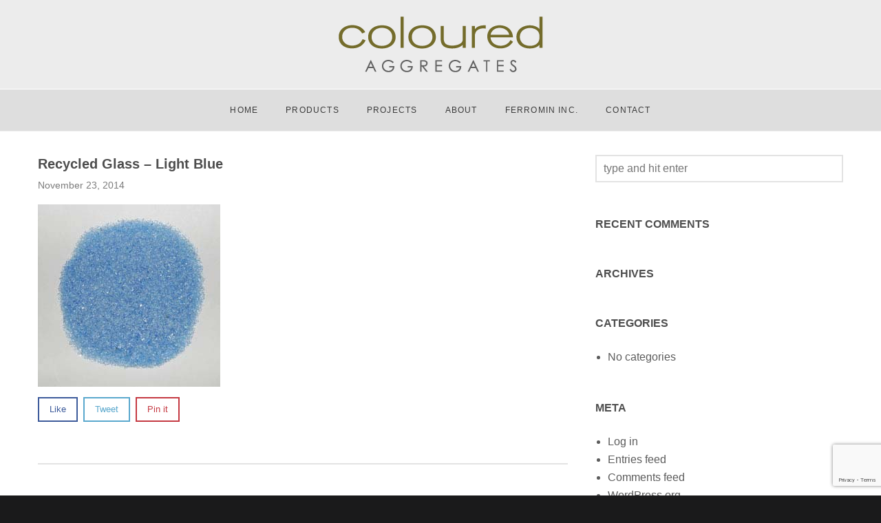

--- FILE ---
content_type: text/html; charset=UTF-8
request_url: https://colouredaggregates.com/aggregates/recycled-glass-light-blue-lblue024/aggregate-lblue024-jpg/
body_size: 8801
content:
<!DOCTYPE html>
<html lang="en-US">

<head>
	<meta charset="UTF-8">
	<title>Recycled Glass - Light Blue - Coloured Aggregates</title>
	<meta name="viewport" content="width=device-width, initial-scale=1.0">
	<link rel="pingback" href="https://colouredaggregates.com/xmlrpc.php" />
	<link rel="shortcut icon" href="https://colouredaggregates.com/wp-content/themes/finch/favicon/favicon.ico"/>
	<link rel="apple-touch-icon" href="https://colouredaggregates.com/wp-content/themes/finch/favicon/coloured-aggregates-favicon-57x57.png"/>
	<link rel="apple-touch-icon" sizes="114x114" href="https://colouredaggregates.com/wp-content/themes/finch/favicon/coloured-aggregates-favicon-114x114.png"/>	
	<meta name='robots' content='index, follow, max-image-preview:large, max-snippet:-1, max-video-preview:-1' />

	<!-- This site is optimized with the Yoast SEO plugin v26.7 - https://yoast.com/wordpress/plugins/seo/ -->
	<link rel="canonical" href="https://colouredaggregates.com/aggregates/recycled-glass-light-blue-lblue024/aggregate-lblue024-jpg/" />
	<meta property="og:locale" content="en_US" />
	<meta property="og:type" content="article" />
	<meta property="og:title" content="Recycled Glass - Light Blue - Coloured Aggregates" />
	<meta property="og:url" content="https://colouredaggregates.com/aggregates/recycled-glass-light-blue-lblue024/aggregate-lblue024-jpg/" />
	<meta property="og:site_name" content="Coloured Aggregates" />
	<meta property="article:publisher" content="https://www.facebook.com/ColouredAggregates" />
	<meta property="og:image" content="https://colouredaggregates.com/aggregates/recycled-glass-light-blue-lblue024/aggregate-lblue024-jpg" />
	<meta property="og:image:width" content="265" />
	<meta property="og:image:height" content="265" />
	<meta property="og:image:type" content="image/jpeg" />
	<meta name="twitter:card" content="summary_large_image" />
	<script type="application/ld+json" class="yoast-schema-graph">{"@context":"https://schema.org","@graph":[{"@type":"WebPage","@id":"https://colouredaggregates.com/aggregates/recycled-glass-light-blue-lblue024/aggregate-lblue024-jpg/","url":"https://colouredaggregates.com/aggregates/recycled-glass-light-blue-lblue024/aggregate-lblue024-jpg/","name":"Recycled Glass - Light Blue - Coloured Aggregates","isPartOf":{"@id":"https://colouredaggregates.com/#website"},"primaryImageOfPage":{"@id":"https://colouredaggregates.com/aggregates/recycled-glass-light-blue-lblue024/aggregate-lblue024-jpg/#primaryimage"},"image":{"@id":"https://colouredaggregates.com/aggregates/recycled-glass-light-blue-lblue024/aggregate-lblue024-jpg/#primaryimage"},"thumbnailUrl":"https://colouredaggregates.com/wp-content/uploads/2014/11/aggregate-lblue024.jpg","datePublished":"2014-11-23T21:27:25+00:00","breadcrumb":{"@id":"https://colouredaggregates.com/aggregates/recycled-glass-light-blue-lblue024/aggregate-lblue024-jpg/#breadcrumb"},"inLanguage":"en-US","potentialAction":[{"@type":"ReadAction","target":["https://colouredaggregates.com/aggregates/recycled-glass-light-blue-lblue024/aggregate-lblue024-jpg/"]}]},{"@type":"ImageObject","inLanguage":"en-US","@id":"https://colouredaggregates.com/aggregates/recycled-glass-light-blue-lblue024/aggregate-lblue024-jpg/#primaryimage","url":"https://colouredaggregates.com/wp-content/uploads/2014/11/aggregate-lblue024.jpg","contentUrl":"https://colouredaggregates.com/wp-content/uploads/2014/11/aggregate-lblue024.jpg","width":265,"height":265,"caption":"Recycled Glass - Light Blue"},{"@type":"BreadcrumbList","@id":"https://colouredaggregates.com/aggregates/recycled-glass-light-blue-lblue024/aggregate-lblue024-jpg/#breadcrumb","itemListElement":[{"@type":"ListItem","position":1,"name":"Home","item":"https://colouredaggregates.com/"},{"@type":"ListItem","position":2,"name":"Recycled Glass &#8211; Light Blue","item":"https://colouredaggregates.com/aggregates/recycled-glass-light-blue-lblue024/"},{"@type":"ListItem","position":3,"name":"Recycled Glass &#8211; Light Blue"}]},{"@type":"WebSite","@id":"https://colouredaggregates.com/#website","url":"https://colouredaggregates.com/","name":"Coloured Aggregates","description":"","publisher":{"@id":"https://colouredaggregates.com/#organization"},"potentialAction":[{"@type":"SearchAction","target":{"@type":"EntryPoint","urlTemplate":"https://colouredaggregates.com/?s={search_term_string}"},"query-input":{"@type":"PropertyValueSpecification","valueRequired":true,"valueName":"search_term_string"}}],"inLanguage":"en-US"},{"@type":"Organization","@id":"https://colouredaggregates.com/#organization","name":"Coloured Aggregates","url":"https://colouredaggregates.com/","logo":{"@type":"ImageObject","inLanguage":"en-US","@id":"https://colouredaggregates.com/#/schema/logo/image/","url":"https://colouredaggregates.com/wp-content/uploads/2015/02/coloured-aggregates-wordmark.png","contentUrl":"https://colouredaggregates.com/wp-content/uploads/2015/02/coloured-aggregates-wordmark.png","width":326,"height":92,"caption":"Coloured Aggregates"},"image":{"@id":"https://colouredaggregates.com/#/schema/logo/image/"},"sameAs":["https://www.facebook.com/ColouredAggregates"]}]}</script>
	<!-- / Yoast SEO plugin. -->


<link rel='dns-prefetch' href='//maps.googleapis.com' />
<link rel="alternate" type="application/rss+xml" title="Coloured Aggregates &raquo; Feed" href="https://colouredaggregates.com/feed/" />
<link rel="alternate" type="application/rss+xml" title="Coloured Aggregates &raquo; Comments Feed" href="https://colouredaggregates.com/comments/feed/" />
<link rel="alternate" type="application/rss+xml" title="Coloured Aggregates &raquo; Recycled Glass &#8211; Light Blue Comments Feed" href="https://colouredaggregates.com/aggregates/recycled-glass-light-blue-lblue024/aggregate-lblue024-jpg/feed/" />
<link rel="alternate" title="oEmbed (JSON)" type="application/json+oembed" href="https://colouredaggregates.com/wp-json/oembed/1.0/embed?url=https%3A%2F%2Fcolouredaggregates.com%2Faggregates%2Frecycled-glass-light-blue-lblue024%2Faggregate-lblue024-jpg%2F" />
<link rel="alternate" title="oEmbed (XML)" type="text/xml+oembed" href="https://colouredaggregates.com/wp-json/oembed/1.0/embed?url=https%3A%2F%2Fcolouredaggregates.com%2Faggregates%2Frecycled-glass-light-blue-lblue024%2Faggregate-lblue024-jpg%2F&#038;format=xml" />
		<!-- This site uses the Google Analytics by MonsterInsights plugin v9.11.1 - Using Analytics tracking - https://www.monsterinsights.com/ -->
		<!-- Note: MonsterInsights is not currently configured on this site. The site owner needs to authenticate with Google Analytics in the MonsterInsights settings panel. -->
					<!-- No tracking code set -->
				<!-- / Google Analytics by MonsterInsights -->
		<style id='wp-img-auto-sizes-contain-inline-css' type='text/css'>
img:is([sizes=auto i],[sizes^="auto," i]){contain-intrinsic-size:3000px 1500px}
/*# sourceURL=wp-img-auto-sizes-contain-inline-css */
</style>
<style id='wp-block-library-inline-css' type='text/css'>
:root{--wp-block-synced-color:#7a00df;--wp-block-synced-color--rgb:122,0,223;--wp-bound-block-color:var(--wp-block-synced-color);--wp-editor-canvas-background:#ddd;--wp-admin-theme-color:#007cba;--wp-admin-theme-color--rgb:0,124,186;--wp-admin-theme-color-darker-10:#006ba1;--wp-admin-theme-color-darker-10--rgb:0,107,160.5;--wp-admin-theme-color-darker-20:#005a87;--wp-admin-theme-color-darker-20--rgb:0,90,135;--wp-admin-border-width-focus:2px}@media (min-resolution:192dpi){:root{--wp-admin-border-width-focus:1.5px}}.wp-element-button{cursor:pointer}:root .has-very-light-gray-background-color{background-color:#eee}:root .has-very-dark-gray-background-color{background-color:#313131}:root .has-very-light-gray-color{color:#eee}:root .has-very-dark-gray-color{color:#313131}:root .has-vivid-green-cyan-to-vivid-cyan-blue-gradient-background{background:linear-gradient(135deg,#00d084,#0693e3)}:root .has-purple-crush-gradient-background{background:linear-gradient(135deg,#34e2e4,#4721fb 50%,#ab1dfe)}:root .has-hazy-dawn-gradient-background{background:linear-gradient(135deg,#faaca8,#dad0ec)}:root .has-subdued-olive-gradient-background{background:linear-gradient(135deg,#fafae1,#67a671)}:root .has-atomic-cream-gradient-background{background:linear-gradient(135deg,#fdd79a,#004a59)}:root .has-nightshade-gradient-background{background:linear-gradient(135deg,#330968,#31cdcf)}:root .has-midnight-gradient-background{background:linear-gradient(135deg,#020381,#2874fc)}:root{--wp--preset--font-size--normal:16px;--wp--preset--font-size--huge:42px}.has-regular-font-size{font-size:1em}.has-larger-font-size{font-size:2.625em}.has-normal-font-size{font-size:var(--wp--preset--font-size--normal)}.has-huge-font-size{font-size:var(--wp--preset--font-size--huge)}.has-text-align-center{text-align:center}.has-text-align-left{text-align:left}.has-text-align-right{text-align:right}.has-fit-text{white-space:nowrap!important}#end-resizable-editor-section{display:none}.aligncenter{clear:both}.items-justified-left{justify-content:flex-start}.items-justified-center{justify-content:center}.items-justified-right{justify-content:flex-end}.items-justified-space-between{justify-content:space-between}.screen-reader-text{border:0;clip-path:inset(50%);height:1px;margin:-1px;overflow:hidden;padding:0;position:absolute;width:1px;word-wrap:normal!important}.screen-reader-text:focus{background-color:#ddd;clip-path:none;color:#444;display:block;font-size:1em;height:auto;left:5px;line-height:normal;padding:15px 23px 14px;text-decoration:none;top:5px;width:auto;z-index:100000}html :where(.has-border-color){border-style:solid}html :where([style*=border-top-color]){border-top-style:solid}html :where([style*=border-right-color]){border-right-style:solid}html :where([style*=border-bottom-color]){border-bottom-style:solid}html :where([style*=border-left-color]){border-left-style:solid}html :where([style*=border-width]){border-style:solid}html :where([style*=border-top-width]){border-top-style:solid}html :where([style*=border-right-width]){border-right-style:solid}html :where([style*=border-bottom-width]){border-bottom-style:solid}html :where([style*=border-left-width]){border-left-style:solid}html :where(img[class*=wp-image-]){height:auto;max-width:100%}:where(figure){margin:0 0 1em}html :where(.is-position-sticky){--wp-admin--admin-bar--position-offset:var(--wp-admin--admin-bar--height,0px)}@media screen and (max-width:600px){html :where(.is-position-sticky){--wp-admin--admin-bar--position-offset:0px}}

/*# sourceURL=wp-block-library-inline-css */
</style><style id='global-styles-inline-css' type='text/css'>
:root{--wp--preset--aspect-ratio--square: 1;--wp--preset--aspect-ratio--4-3: 4/3;--wp--preset--aspect-ratio--3-4: 3/4;--wp--preset--aspect-ratio--3-2: 3/2;--wp--preset--aspect-ratio--2-3: 2/3;--wp--preset--aspect-ratio--16-9: 16/9;--wp--preset--aspect-ratio--9-16: 9/16;--wp--preset--color--black: #000000;--wp--preset--color--cyan-bluish-gray: #abb8c3;--wp--preset--color--white: #ffffff;--wp--preset--color--pale-pink: #f78da7;--wp--preset--color--vivid-red: #cf2e2e;--wp--preset--color--luminous-vivid-orange: #ff6900;--wp--preset--color--luminous-vivid-amber: #fcb900;--wp--preset--color--light-green-cyan: #7bdcb5;--wp--preset--color--vivid-green-cyan: #00d084;--wp--preset--color--pale-cyan-blue: #8ed1fc;--wp--preset--color--vivid-cyan-blue: #0693e3;--wp--preset--color--vivid-purple: #9b51e0;--wp--preset--gradient--vivid-cyan-blue-to-vivid-purple: linear-gradient(135deg,rgb(6,147,227) 0%,rgb(155,81,224) 100%);--wp--preset--gradient--light-green-cyan-to-vivid-green-cyan: linear-gradient(135deg,rgb(122,220,180) 0%,rgb(0,208,130) 100%);--wp--preset--gradient--luminous-vivid-amber-to-luminous-vivid-orange: linear-gradient(135deg,rgb(252,185,0) 0%,rgb(255,105,0) 100%);--wp--preset--gradient--luminous-vivid-orange-to-vivid-red: linear-gradient(135deg,rgb(255,105,0) 0%,rgb(207,46,46) 100%);--wp--preset--gradient--very-light-gray-to-cyan-bluish-gray: linear-gradient(135deg,rgb(238,238,238) 0%,rgb(169,184,195) 100%);--wp--preset--gradient--cool-to-warm-spectrum: linear-gradient(135deg,rgb(74,234,220) 0%,rgb(151,120,209) 20%,rgb(207,42,186) 40%,rgb(238,44,130) 60%,rgb(251,105,98) 80%,rgb(254,248,76) 100%);--wp--preset--gradient--blush-light-purple: linear-gradient(135deg,rgb(255,206,236) 0%,rgb(152,150,240) 100%);--wp--preset--gradient--blush-bordeaux: linear-gradient(135deg,rgb(254,205,165) 0%,rgb(254,45,45) 50%,rgb(107,0,62) 100%);--wp--preset--gradient--luminous-dusk: linear-gradient(135deg,rgb(255,203,112) 0%,rgb(199,81,192) 50%,rgb(65,88,208) 100%);--wp--preset--gradient--pale-ocean: linear-gradient(135deg,rgb(255,245,203) 0%,rgb(182,227,212) 50%,rgb(51,167,181) 100%);--wp--preset--gradient--electric-grass: linear-gradient(135deg,rgb(202,248,128) 0%,rgb(113,206,126) 100%);--wp--preset--gradient--midnight: linear-gradient(135deg,rgb(2,3,129) 0%,rgb(40,116,252) 100%);--wp--preset--font-size--small: 13px;--wp--preset--font-size--medium: 20px;--wp--preset--font-size--large: 36px;--wp--preset--font-size--x-large: 42px;--wp--preset--spacing--20: 0.44rem;--wp--preset--spacing--30: 0.67rem;--wp--preset--spacing--40: 1rem;--wp--preset--spacing--50: 1.5rem;--wp--preset--spacing--60: 2.25rem;--wp--preset--spacing--70: 3.38rem;--wp--preset--spacing--80: 5.06rem;--wp--preset--shadow--natural: 6px 6px 9px rgba(0, 0, 0, 0.2);--wp--preset--shadow--deep: 12px 12px 50px rgba(0, 0, 0, 0.4);--wp--preset--shadow--sharp: 6px 6px 0px rgba(0, 0, 0, 0.2);--wp--preset--shadow--outlined: 6px 6px 0px -3px rgb(255, 255, 255), 6px 6px rgb(0, 0, 0);--wp--preset--shadow--crisp: 6px 6px 0px rgb(0, 0, 0);}:where(.is-layout-flex){gap: 0.5em;}:where(.is-layout-grid){gap: 0.5em;}body .is-layout-flex{display: flex;}.is-layout-flex{flex-wrap: wrap;align-items: center;}.is-layout-flex > :is(*, div){margin: 0;}body .is-layout-grid{display: grid;}.is-layout-grid > :is(*, div){margin: 0;}:where(.wp-block-columns.is-layout-flex){gap: 2em;}:where(.wp-block-columns.is-layout-grid){gap: 2em;}:where(.wp-block-post-template.is-layout-flex){gap: 1.25em;}:where(.wp-block-post-template.is-layout-grid){gap: 1.25em;}.has-black-color{color: var(--wp--preset--color--black) !important;}.has-cyan-bluish-gray-color{color: var(--wp--preset--color--cyan-bluish-gray) !important;}.has-white-color{color: var(--wp--preset--color--white) !important;}.has-pale-pink-color{color: var(--wp--preset--color--pale-pink) !important;}.has-vivid-red-color{color: var(--wp--preset--color--vivid-red) !important;}.has-luminous-vivid-orange-color{color: var(--wp--preset--color--luminous-vivid-orange) !important;}.has-luminous-vivid-amber-color{color: var(--wp--preset--color--luminous-vivid-amber) !important;}.has-light-green-cyan-color{color: var(--wp--preset--color--light-green-cyan) !important;}.has-vivid-green-cyan-color{color: var(--wp--preset--color--vivid-green-cyan) !important;}.has-pale-cyan-blue-color{color: var(--wp--preset--color--pale-cyan-blue) !important;}.has-vivid-cyan-blue-color{color: var(--wp--preset--color--vivid-cyan-blue) !important;}.has-vivid-purple-color{color: var(--wp--preset--color--vivid-purple) !important;}.has-black-background-color{background-color: var(--wp--preset--color--black) !important;}.has-cyan-bluish-gray-background-color{background-color: var(--wp--preset--color--cyan-bluish-gray) !important;}.has-white-background-color{background-color: var(--wp--preset--color--white) !important;}.has-pale-pink-background-color{background-color: var(--wp--preset--color--pale-pink) !important;}.has-vivid-red-background-color{background-color: var(--wp--preset--color--vivid-red) !important;}.has-luminous-vivid-orange-background-color{background-color: var(--wp--preset--color--luminous-vivid-orange) !important;}.has-luminous-vivid-amber-background-color{background-color: var(--wp--preset--color--luminous-vivid-amber) !important;}.has-light-green-cyan-background-color{background-color: var(--wp--preset--color--light-green-cyan) !important;}.has-vivid-green-cyan-background-color{background-color: var(--wp--preset--color--vivid-green-cyan) !important;}.has-pale-cyan-blue-background-color{background-color: var(--wp--preset--color--pale-cyan-blue) !important;}.has-vivid-cyan-blue-background-color{background-color: var(--wp--preset--color--vivid-cyan-blue) !important;}.has-vivid-purple-background-color{background-color: var(--wp--preset--color--vivid-purple) !important;}.has-black-border-color{border-color: var(--wp--preset--color--black) !important;}.has-cyan-bluish-gray-border-color{border-color: var(--wp--preset--color--cyan-bluish-gray) !important;}.has-white-border-color{border-color: var(--wp--preset--color--white) !important;}.has-pale-pink-border-color{border-color: var(--wp--preset--color--pale-pink) !important;}.has-vivid-red-border-color{border-color: var(--wp--preset--color--vivid-red) !important;}.has-luminous-vivid-orange-border-color{border-color: var(--wp--preset--color--luminous-vivid-orange) !important;}.has-luminous-vivid-amber-border-color{border-color: var(--wp--preset--color--luminous-vivid-amber) !important;}.has-light-green-cyan-border-color{border-color: var(--wp--preset--color--light-green-cyan) !important;}.has-vivid-green-cyan-border-color{border-color: var(--wp--preset--color--vivid-green-cyan) !important;}.has-pale-cyan-blue-border-color{border-color: var(--wp--preset--color--pale-cyan-blue) !important;}.has-vivid-cyan-blue-border-color{border-color: var(--wp--preset--color--vivid-cyan-blue) !important;}.has-vivid-purple-border-color{border-color: var(--wp--preset--color--vivid-purple) !important;}.has-vivid-cyan-blue-to-vivid-purple-gradient-background{background: var(--wp--preset--gradient--vivid-cyan-blue-to-vivid-purple) !important;}.has-light-green-cyan-to-vivid-green-cyan-gradient-background{background: var(--wp--preset--gradient--light-green-cyan-to-vivid-green-cyan) !important;}.has-luminous-vivid-amber-to-luminous-vivid-orange-gradient-background{background: var(--wp--preset--gradient--luminous-vivid-amber-to-luminous-vivid-orange) !important;}.has-luminous-vivid-orange-to-vivid-red-gradient-background{background: var(--wp--preset--gradient--luminous-vivid-orange-to-vivid-red) !important;}.has-very-light-gray-to-cyan-bluish-gray-gradient-background{background: var(--wp--preset--gradient--very-light-gray-to-cyan-bluish-gray) !important;}.has-cool-to-warm-spectrum-gradient-background{background: var(--wp--preset--gradient--cool-to-warm-spectrum) !important;}.has-blush-light-purple-gradient-background{background: var(--wp--preset--gradient--blush-light-purple) !important;}.has-blush-bordeaux-gradient-background{background: var(--wp--preset--gradient--blush-bordeaux) !important;}.has-luminous-dusk-gradient-background{background: var(--wp--preset--gradient--luminous-dusk) !important;}.has-pale-ocean-gradient-background{background: var(--wp--preset--gradient--pale-ocean) !important;}.has-electric-grass-gradient-background{background: var(--wp--preset--gradient--electric-grass) !important;}.has-midnight-gradient-background{background: var(--wp--preset--gradient--midnight) !important;}.has-small-font-size{font-size: var(--wp--preset--font-size--small) !important;}.has-medium-font-size{font-size: var(--wp--preset--font-size--medium) !important;}.has-large-font-size{font-size: var(--wp--preset--font-size--large) !important;}.has-x-large-font-size{font-size: var(--wp--preset--font-size--x-large) !important;}
/*# sourceURL=global-styles-inline-css */
</style>

<style id='classic-theme-styles-inline-css' type='text/css'>
/*! This file is auto-generated */
.wp-block-button__link{color:#fff;background-color:#32373c;border-radius:9999px;box-shadow:none;text-decoration:none;padding:calc(.667em + 2px) calc(1.333em + 2px);font-size:1.125em}.wp-block-file__button{background:#32373c;color:#fff;text-decoration:none}
/*# sourceURL=/wp-includes/css/classic-themes.min.css */
</style>
<link rel='stylesheet' id='contact-form-7-css' href='https://colouredaggregates.com/wp-content/plugins/contact-form-7/includes/css/styles.css' type='text/css' media='all' />
<link rel='stylesheet' id='search-filter-plugin-styles-css' href='https://colouredaggregates.com/wp-content/plugins/search-filter-pro/public/assets/css/search-filter.min.css' type='text/css' media='all' />
<link rel='stylesheet' id='ebor-bootstrap-css' href='https://colouredaggregates.com/wp-content/themes/finch/style/css/bootstrap.css' type='text/css' media='all' />
<link rel='stylesheet' id='ebor-plugins-css' href='https://colouredaggregates.com/wp-content/themes/finch/style/css/plugins.css' type='text/css' media='all' />
<link rel='stylesheet' id='ebor-fancybox-css' href='https://colouredaggregates.com/wp-content/themes/finch/style/js/fancybox/jquery.fancybox.css' type='text/css' media='all' />
<link rel='stylesheet' id='ebor-prettify-css' href='https://colouredaggregates.com/wp-content/themes/finch/style/js/google-code-prettify/prettify.css' type='text/css' media='all' />
<link rel='stylesheet' id='ebor-style-css' href='https://colouredaggregates.com/wp-content/themes/finch/style.css' type='text/css' media='all' />
<style id='ebor-style-inline-css' type='text/css'>

			body,
			input,
			button,
			select,
			textarea,
			.fancybox-title,
			.fancybox-error,
			.fancybox-title h2,
			.fancybox-title h3 { 
				font-family: "Open Sans", sans-serif; 
			}
			.progress.plain,
			.woocommerce .widget_price_filter .price_slider_wrapper .ui-widget-content, .woocommerce-page .widget_price_filter .price_slider_wrapper .ui-widget-content {
			    background: rgba(131,162,169,0.15);
			}
			.animsition-loading:after,
			#fancybox-loading div,
			.tp-loader.spinner0,
			.spinner {
			    border-left: 3px solid rgba(131,162,169,.15);
			    border-right: 3px solid rgba(131,162,169,.15);
			    border-bottom: 3px solid rgba(131,162,169,.15);
			    border-top: 3px solid rgba(131,162,169,.8);
			}
			a,
			.colored,
			.post-title a:hover,
			.section-title:before,
			.section-title.text-center:after,
			.link-out:hover,
			.black-wrapper a:hover,
			ul.circled li:before,
			.footer a:hover,
			.nav > li > a:hover,
			.nav > li.current > a,
			.navbar .nav .open > a,
			.navbar .nav .open > a:hover,
			.navbar .nav .open > a:focus,
			.navbar .dropdown-menu > li > a:hover,
			.navbar .dropdown-menu > li > a:focus,
			.navbar .dropdown-submenu:hover > a,
			.navbar .dropdown-submenu:focus > a,
			.navbar .dropdown-menu > .active > a,
			.navbar .dropdown-menu > .active > a:hover,
			.navbar .dropdown-menu > .active > a:focus,
			.navbar-header .info a:hover,
			.services-1 .icon i.icn,
			.services-2 i,
			.button-group .button:hover,
			.button-group .button:active,
			.button-group .button.is-checked,
			.meta a:hover,
			.more:hover,
			.sidebox a:hover,
			.progress-list li em,
			#comments .info h2 a:hover,
			#comments a.reply-link:hover,
			.tabs-top .tab a:hover,
			.tabs-top .tab.active a,
			.panel-title > a:hover,
			.pricing .plan h4 span,
			.products-list-selector li.active,
			.woocommerce-tabs ul.tabs li.active {
			    color: #83a2a9;
			}
			footer a:hover {
				color: #83a2a9 !important;
			}
			.nav > li > a:hover,
			.nav > li.current > a,
			.navbar .nav .open > a,
			.navbar .nav .open > a:hover,
			.navbar .nav .open > a:focus {
			    background: none;
			}
			.btn,
			.btn-submit,
			.color-wrapper,
			.progress.plain .bar,
			input[type="submit"],
			input[type="button"],
			input[type="submit"],
			.woocommerce .button,
			.added_to_cart,
			.woocommerce .widget_price_filter .ui-slider-horizontal .ui-slider-range, .woocommerce-page .widget_price_filter .ui-slider-horizontal .ui-slider-range {
			    background: #83a2a9;
			}
			.btn:hover,
			.btn:focus,
			.btn:active,
			.btn.active,
			.pagination ul > li > a:hover,
			.pagination ul > li > a:focus,
			.pagination ul > .active > a,
			.pagination ul > .active > span,
			.pagination .sf-active, /* search & filter */
			input[type="submit"]:hover,
			input[type="button"]:hover,
			input[type="submit"]:hover,
			.woocommerce .button:hover,
			.added_to_cart:hover,
			.woocommerce .widget_price_filter .ui-slider .ui-slider-handle, .woocommerce-page .widget_price_filter .ui-slider .ui-slider-handle {
			    background: #7197a0;
			}
			.fotorama__thumb-border,
			.tabs-top .tab a:hover,
			.tabs-top .tab.active a {
			    border-color: #83a2a9
			}
			.tooltip-inner {
			    background-color: #83a2a9;
			}
			.tooltip.top .tooltip-arrow,
			.tooltip.top-left .tooltip-arrow,
			.tooltip.top-right .tooltip-arrow {
			    border-top-color: #83a2a9
			}
			.tooltip.right .tooltip-arrow {
			    border-right-color: #83a2a9
			}
			.tooltip.left .tooltip-arrow {
			    border-left-color: #83a2a9
			}
			.tooltip.bottom .tooltip-arrow,
			.tooltip.bottom-left .tooltip-arrow,
			.tooltip.bottom-right .tooltip-arrow {
			    border-bottom-color: #83a2a9
			}
			.sub-footer { background: #1a1a1b; }
			.footer.black-wrapper { background: #1e1f20; }
			.body-wrapper, #preloader, .fancybox-title { background: #ffffff; }
			.navbar .dropdown-menu { background: #3a3a3a; }
			h1,
			h2,
			h3,
			h4,
			h5,
			h6,
			.post-title a,
			.button-group .button,
			#comments .info h2 a,
			.tabs-top .tab a,
			.panel-heading .panel-title,
			.panel-title > a,
			.fancybox-title h2,
			.fancybox-title h3 { color: #4e4e4e; }
			body,
			blockquote p,
			.sidebox .post-list h6,
			.sidebox a,
			textarea,
			input[type="text"],
			input[type="password"],
			input[type="datetime"],
			input[type="datetime-local"],
			input[type="date"],
			input[type="month"],
			input[type="time"],
			input[type="week"],
			input[type="number"],
			input[type="email"],
			input[type="url"],
			input[type="search"],
			input[type="tel"],
			input[type="color"],
			.uneditable-input,
			.retina-icons-code code,
			.fancybox-title,
			.fancybox-error { color: #5c5c5c; }
			.navigation a,
			.fancybox-skin {
			    color: #5c5c5c !important;
			}
			.navigation a {
			    border: 2px solid #5c5c5c;
			}
			.navigation a:hover {
			    background: #5c5c5c;
			}
			.ebor-count,
			span.onsale {
				background: #83a2a9 !important;	
			}
			.body-wrapper { background-image: url(); }
			.navbar-brand img {
				max-height: 92px;
				width: auto;
			}
			.navbar-nav > li > a { 
				padding-top: 55px; 
				padding-bottom: 55px; 
			}
			.navbar-header .info { padding-top: 36px; }
			.navbar .btn.responsive-menu { margin: 56px 0 }
			.navbar-simple .ebor-count {
				top: 36px;
				right: -8px;
			}
		
/*# sourceURL=ebor-style-inline-css */
</style>
<link rel='stylesheet' id='ebor-fonts-css' href='https://colouredaggregates.com/wp-content/themes/finch/style/type/fonts.css' type='text/css' media='all' />
<link rel='stylesheet' id='wp-pagenavi-css' href='https://colouredaggregates.com/wp-content/themes/finch/pagenavi-css.css' type='text/css' media='all' />
<link rel='stylesheet' id='coloured-style-css' href='https://colouredaggregates.com/wp-content/themes/finch/build/style-index.css' type='text/css' media='all' />
<script type="text/javascript" src="https://colouredaggregates.com/wp-includes/js/jquery/jquery.min.js" id="jquery-core-js"></script>
<script type="text/javascript" src="https://colouredaggregates.com/wp-includes/js/jquery/jquery-migrate.min.js" id="jquery-migrate-js"></script>
<link rel="https://api.w.org/" href="https://colouredaggregates.com/wp-json/" /><link rel="alternate" title="JSON" type="application/json" href="https://colouredaggregates.com/wp-json/wp/v2/media/1544" /><link rel="EditURI" type="application/rsd+xml" title="RSD" href="https://colouredaggregates.com/xmlrpc.php?rsd" />
<meta name="generator" content="WordPress 6.9" />
<link rel='shortlink' href='https://colouredaggregates.com/?p=1544' />
<style type="text/css">.recentcomments a{display:inline !important;padding:0 !important;margin:0 !important;}</style></head>

<body class="attachment wp-singular attachment-template-default single single-attachment postid-1544 attachmentid-1544 attachment-jpeg wp-theme-finch full-layout" id="page-aggregate-lblue024-jpg">


<div class="body-wrapper">


<div class="navbar default centered">
	<div class="navbar-header">
	
		<div class="container basic-wrapper"> 
		
			<a class="btn responsive-menu pull-right" data-toggle="collapse" data-target=".navbar-collapse"><i></i></a>
			
			<div class="navbar-brand text-center">
				<a href="https://colouredaggregates.com/">
				
								    		<img 
			    			src="https://colouredaggregates.com/wp-content/uploads/2015/02/coloured-aggregates-wordmark1.png" 
			    			alt="" 
			    			data-src="https://colouredaggregates.com/wp-content/uploads/2015/02/coloured-aggregates-wordmark1.png" 
			    			data-ret="https://colouredaggregates.com/wp-content/uploads/2015/02/coloured-aggregates-wordmark-2x1.png" 
			    			class="retina" 
			    		/>
			    				    	
				</a>
			</div>
			
		</div>
		
		<nav class="collapse navbar-collapse text-center">
			<ul id="menu-standard-navigation" class="nav navbar-nav"><li id="menu-item-2337" class="menu-item menu-item-type-post_type menu-item-object-page menu-item-home menu-item-2337"><a href="https://colouredaggregates.com/">Home</a></li>
<li id="menu-item-441" class="menu-item menu-item-type-post_type menu-item-object-page menu-item-has-children menu-item-441 dropdown"><a href="https://colouredaggregates.com/products/" data-toggle="dropdown" class="dropdown-toggle js-activated">Products</a>
<ul role="menu" class=" dropdown-menu">
	<li id="menu-item-2388" class="menu-item menu-item-type-post_type menu-item-object-page menu-item-2388"><a href="https://colouredaggregates.com/products/aggregates/">Aggregates</a></li>
	<li id="menu-item-2392" class="menu-item menu-item-type-post_type menu-item-object-page menu-item-2392"><a href="https://colouredaggregates.com/products/recycled-glass/">Recylcled Glass</a></li>
	<li id="menu-item-2441" class="menu-item menu-item-type-post_type menu-item-object-page menu-item-2441"><a href="https://colouredaggregates.com/products/full-catalog/">Full Catalog</a></li>
	<li id="menu-item-2524" class="menu-item menu-item-type-custom menu-item-object-custom menu-item-2524"><a target="_blank" href="https://ferromininc.com">Ferromin Inc.</a></li>
</ul>
</li>
<li id="menu-item-437" class="menu-item menu-item-type-post_type menu-item-object-page menu-item-437"><a href="https://colouredaggregates.com/projects/">Projects</a></li>
<li id="menu-item-357" class="menu-item menu-item-type-post_type menu-item-object-page menu-item-357"><a href="https://colouredaggregates.com/about-us/">About</a></li>
<li id="menu-item-2523" class="menu-item menu-item-type-custom menu-item-object-custom menu-item-2523"><a target="_blank" href="https://ferromininc.com">Ferromin Inc.</a></li>
<li id="menu-item-355" class="menu-item menu-item-type-post_type menu-item-object-page menu-item-355"><a href="https://colouredaggregates.com/contact/">Contact</a></li>
</ul>		</nav>
	
	</div><!--/.navbar-header --> 
</div><!--/.navbar -->
<div class="offset"></div>
<div class="light-wrapper">
<div class="container inner">
	<div class="row">
	
		<div class="col-sm-8 content">
		
			<div class="blog-posts classic-blog">
			
				<div id="post-1544" class="post-1544 attachment type-attachment status-inherit hentry">
				
										
					<div class="post-content image-caption">
						<h1 class="post-title">Recycled Glass &#8211; Light Blue</h1><div class="meta">

	<span class="date">
		November 23, 2014	</span> 
	
		
		
</div><p class="attachment"><a href='https://colouredaggregates.com/wp-content/uploads/2014/11/aggregate-lblue024.jpg'><img fetchpriority="high" decoding="async" width="265" height="265" src="https://colouredaggregates.com/wp-content/uploads/2014/11/aggregate-lblue024.jpg" class="attachment-medium size-medium" alt="Recycled Glass - Light Blue" srcset="https://colouredaggregates.com/wp-content/uploads/2014/11/aggregate-lblue024.jpg 265w, https://colouredaggregates.com/wp-content/uploads/2014/11/aggregate-lblue024-150x150.jpg 150w, https://colouredaggregates.com/wp-content/uploads/2014/11/aggregate-lblue024-60x60.jpg 60w" sizes="(max-width: 265px) 100vw, 265px" /></a></p>
<div class="clearfix"></div>
<div class="share">
	<a class="btn share-facebook" target="_blank" href="http://www.facebook.com/share.php?u=https://colouredaggregates.com/aggregates/recycled-glass-light-blue-lblue024/aggregate-lblue024-jpg/" onClick="return ebor_fb_like()">Like</a>
	<a class="btn share-twitter" target="_blank" href="https://twitter.com/share?url=https://colouredaggregates.com/aggregates/recycled-glass-light-blue-lblue024/aggregate-lblue024-jpg/" onClick="return ebor_tweet()">Tweet</a>
	<a class="btn share-pinterest" target="_blank" href="http://pinterest.com/pin/create/button/?url=https://colouredaggregates.com/aggregates/recycled-glass-light-blue-lblue024/aggregate-lblue024-jpg/" onClick="return ebor_fb_pin()">Pin it</a>
</div>

<script type="text/javascript">
	function ebor_fb_like() {
		window.open('http://www.facebook.com/sharer.php?u=https://colouredaggregates.com/aggregates/recycled-glass-light-blue-lblue024/aggregate-lblue024-jpg/&t=recycled-glass-light-blue','sharer','toolbar=0,status=0,width=626,height=436');
		return false;
	}
	function ebor_tweet() {
		window.open('https://twitter.com/share?url=https://colouredaggregates.com/aggregates/recycled-glass-light-blue-lblue024/aggregate-lblue024-jpg/&t=recycled-glass-light-blue','sharer','toolbar=0,status=0,width=626,height=436');
		return false;
	}
	function ebor_pin() {
		window.open('http://pinterest.com/pin/create/button/?url=https://colouredaggregates.com/aggregates/recycled-glass-light-blue-lblue024/aggregate-lblue024-jpg/&media=https://colouredaggregates.com/wp-content/uploads/2014/11/aggregate-lblue024.jpg&description=recycled-glass-light-blue','sharer','toolbar=0,status=0,width=626,height=436');
		return false;
	}
</script>					</div><!-- /.post-content --> 
					
				</div>
				
				<hr />
				
			</div>
			
			
<div class="about-author image-caption box">

  <div class="author-image">
  	  </div>
  
  <div class="author-details vcard author">
    <h3>About the author</h3>
    <p><span class="fn">iglooit</span>: </p>
<ul class="social"></ul>  </div>
  
  <div class="clearfix"></div>
</div>

<hr />		
		</div><!-- /.content -->
		
		<aside class="col-sm-4 sidebar lp30">
	<div id="search-2" class="sidebox widget widget_search"><form class="searchform" method="get" id="searchform" action="https://colouredaggregates.com/">
  <input type="text" id="s2" name="s" placeholder="type and hit enter" />
</form></div><div id="recent-comments-2" class="sidebox widget widget_recent_comments"><h3 class="widget-title section-title">Recent Comments</h3><ul id="recentcomments"></ul></div><div id="archives-2" class="sidebox widget widget_archive"><h3 class="widget-title section-title">Archives</h3>
			<ul>
							</ul>

			</div><div id="categories-2" class="sidebox widget widget_categories"><h3 class="widget-title section-title">Categories</h3>
			<ul>
				<li class="cat-item-none">No categories</li>			</ul>

			</div><div id="meta-2" class="sidebox widget widget_meta"><h3 class="widget-title section-title">Meta</h3>
		<ul>
						<li><a rel="nofollow" href="https://colouredaggregates.com/wp-login.php">Log in</a></li>
			<li><a href="https://colouredaggregates.com/feed/">Entries feed</a></li>
			<li><a href="https://colouredaggregates.com/comments/feed/">Comments feed</a></li>

			<li><a href="https://wordpress.org/">WordPress.org</a></li>
		</ul>

		</div></aside>	
	</div>

</div></div><footer class="footer black-wrapper widget-footer">

            <div class="container inner">
            <div class="thin text-center">

                <div id="text-2" class="widget widget_text"><h3 class="section-title text-center">Coloured Aggregates Inc.</h3>			<div class="textwidget"><address>Unit 12 &amp; 13 - 158 Don Hillock Drive<br> Aurora, ON, Canada<br> L4G 0G9</address>

+1 (800) 465-5066 ( Toll Free )<br/>
+1 (905) 727-7100<br/>
+1 (905) 727-0060 ( Fax )<br/>
<a href="mailto:info@colouredaggregates.com">info@colouredaggregates.com</a></div>
		</div>
            </div><!-- .thin -->
        </div><!-- .container -->
    
    <div class="sub-footer">
        <div class="container">
            <div class="cols">

                <div>
                    <p>Copyright © 2014 Coloured Aggregates   Inc.</p>
                </div>

                		    <div class="tos_menu">
                       <p>Terms of Service</p>
		 
                    <ul id="menu-terms-of-service-menu" class="menu"><li id="menu-item-2537" class="menu-item menu-item-type-custom menu-item-object-custom menu-item-2537"><a href="https://colouredaggregates.com/wp-content/uploads/2023/03/Coloured_Aggregates_Standard_Terms_and_Conditions_EN.pdf">English</a></li>
<li id="menu-item-2538" class="menu-item menu-item-type-custom menu-item-object-custom menu-item-2538"><a href="https://colouredaggregates.com/wp-content/uploads/2023/03/Coloured_Aggregates_Standard_Terms_and_Conditions_FR.pdf">Français</a></li>
</ul>                    </div>
                
            </div>
        </div>
    </div>

</footer><!-- /footer -->

</div><!-- /.body-wrapper -->

<script type="speculationrules">
{"prefetch":[{"source":"document","where":{"and":[{"href_matches":"/*"},{"not":{"href_matches":["/wp-*.php","/wp-admin/*","/wp-content/uploads/*","/wp-content/*","/wp-content/plugins/*","/wp-content/themes/finch/*","/*\\?(.+)"]}},{"not":{"selector_matches":"a[rel~=\"nofollow\"]"}},{"not":{"selector_matches":".no-prefetch, .no-prefetch a"}}]},"eagerness":"conservative"}]}
</script>
<script type="text/javascript" src="https://colouredaggregates.com/wp-includes/js/dist/hooks.min.js" id="wp-hooks-js"></script>
<script type="text/javascript" src="https://colouredaggregates.com/wp-includes/js/dist/i18n.min.js" id="wp-i18n-js"></script>
<script type="text/javascript" id="wp-i18n-js-after">
/* <![CDATA[ */
wp.i18n.setLocaleData( { 'text direction\u0004ltr': [ 'ltr' ] } );
//# sourceURL=wp-i18n-js-after
/* ]]> */
</script>
<script type="text/javascript" src="https://colouredaggregates.com/wp-content/plugins/contact-form-7/includes/swv/js/index.js" id="swv-js"></script>
<script type="text/javascript" id="contact-form-7-js-before">
/* <![CDATA[ */
var wpcf7 = {
    "api": {
        "root": "https:\/\/colouredaggregates.com\/wp-json\/",
        "namespace": "contact-form-7\/v1"
    },
    "cached": 1
};
//# sourceURL=contact-form-7-js-before
/* ]]> */
</script>
<script type="text/javascript" src="https://colouredaggregates.com/wp-content/plugins/contact-form-7/includes/js/index.js" id="contact-form-7-js"></script>
<script type="text/javascript" src="https://colouredaggregates.com/wp-content/themes/finch/style/js/bootstrap.min.js" id="ebor-bootstrap-js"></script>
<script type="text/javascript" src="https://colouredaggregates.com/wp-content/themes/finch/style/js/google-code-prettify/prettify.js" id="ebor-prettify-js"></script>
<script type="text/javascript" src="https://maps.googleapis.com/maps/api/js?key=AIzaSyC-kanh7Fb4ZcUWR_wFBY6Sj4YRhqoCCJI&amp;sensor=false&amp;v=3.exp&amp;ver=6.9" id="ebor-googlemapsapi-js"></script>
<script type="text/javascript" src="https://colouredaggregates.com/wp-content/themes/finch/style/js/plugins.js" id="ebor-plugins-js"></script>
<script type="text/javascript" src="https://colouredaggregates.com/wp-content/themes/finch/style/js/scripts.js" id="ebor-scripts-js"></script>
<script type="text/javascript" src="https://www.google.com/recaptcha/api.js?render=6LcNLyMoAAAAAIL0pgMCAFdBdu75dp7UsNqAHMgg&amp;ver=3.0" id="google-recaptcha-js"></script>
<script type="text/javascript" src="https://colouredaggregates.com/wp-includes/js/dist/vendor/wp-polyfill.min.js" id="wp-polyfill-js"></script>
<script type="text/javascript" id="wpcf7-recaptcha-js-before">
/* <![CDATA[ */
var wpcf7_recaptcha = {
    "sitekey": "6LcNLyMoAAAAAIL0pgMCAFdBdu75dp7UsNqAHMgg",
    "actions": {
        "homepage": "homepage",
        "contactform": "contactform"
    }
};
//# sourceURL=wpcf7-recaptcha-js-before
/* ]]> */
</script>
<script type="text/javascript" src="https://colouredaggregates.com/wp-content/plugins/contact-form-7/modules/recaptcha/index.js" id="wpcf7-recaptcha-js"></script>
</body>
</html>


--- FILE ---
content_type: text/html; charset=utf-8
request_url: https://www.google.com/recaptcha/api2/anchor?ar=1&k=6LcNLyMoAAAAAIL0pgMCAFdBdu75dp7UsNqAHMgg&co=aHR0cHM6Ly9jb2xvdXJlZGFnZ3JlZ2F0ZXMuY29tOjQ0Mw..&hl=en&v=PoyoqOPhxBO7pBk68S4YbpHZ&size=invisible&anchor-ms=20000&execute-ms=30000&cb=l3icfaqdphbu
body_size: 48730
content:
<!DOCTYPE HTML><html dir="ltr" lang="en"><head><meta http-equiv="Content-Type" content="text/html; charset=UTF-8">
<meta http-equiv="X-UA-Compatible" content="IE=edge">
<title>reCAPTCHA</title>
<style type="text/css">
/* cyrillic-ext */
@font-face {
  font-family: 'Roboto';
  font-style: normal;
  font-weight: 400;
  font-stretch: 100%;
  src: url(//fonts.gstatic.com/s/roboto/v48/KFO7CnqEu92Fr1ME7kSn66aGLdTylUAMa3GUBHMdazTgWw.woff2) format('woff2');
  unicode-range: U+0460-052F, U+1C80-1C8A, U+20B4, U+2DE0-2DFF, U+A640-A69F, U+FE2E-FE2F;
}
/* cyrillic */
@font-face {
  font-family: 'Roboto';
  font-style: normal;
  font-weight: 400;
  font-stretch: 100%;
  src: url(//fonts.gstatic.com/s/roboto/v48/KFO7CnqEu92Fr1ME7kSn66aGLdTylUAMa3iUBHMdazTgWw.woff2) format('woff2');
  unicode-range: U+0301, U+0400-045F, U+0490-0491, U+04B0-04B1, U+2116;
}
/* greek-ext */
@font-face {
  font-family: 'Roboto';
  font-style: normal;
  font-weight: 400;
  font-stretch: 100%;
  src: url(//fonts.gstatic.com/s/roboto/v48/KFO7CnqEu92Fr1ME7kSn66aGLdTylUAMa3CUBHMdazTgWw.woff2) format('woff2');
  unicode-range: U+1F00-1FFF;
}
/* greek */
@font-face {
  font-family: 'Roboto';
  font-style: normal;
  font-weight: 400;
  font-stretch: 100%;
  src: url(//fonts.gstatic.com/s/roboto/v48/KFO7CnqEu92Fr1ME7kSn66aGLdTylUAMa3-UBHMdazTgWw.woff2) format('woff2');
  unicode-range: U+0370-0377, U+037A-037F, U+0384-038A, U+038C, U+038E-03A1, U+03A3-03FF;
}
/* math */
@font-face {
  font-family: 'Roboto';
  font-style: normal;
  font-weight: 400;
  font-stretch: 100%;
  src: url(//fonts.gstatic.com/s/roboto/v48/KFO7CnqEu92Fr1ME7kSn66aGLdTylUAMawCUBHMdazTgWw.woff2) format('woff2');
  unicode-range: U+0302-0303, U+0305, U+0307-0308, U+0310, U+0312, U+0315, U+031A, U+0326-0327, U+032C, U+032F-0330, U+0332-0333, U+0338, U+033A, U+0346, U+034D, U+0391-03A1, U+03A3-03A9, U+03B1-03C9, U+03D1, U+03D5-03D6, U+03F0-03F1, U+03F4-03F5, U+2016-2017, U+2034-2038, U+203C, U+2040, U+2043, U+2047, U+2050, U+2057, U+205F, U+2070-2071, U+2074-208E, U+2090-209C, U+20D0-20DC, U+20E1, U+20E5-20EF, U+2100-2112, U+2114-2115, U+2117-2121, U+2123-214F, U+2190, U+2192, U+2194-21AE, U+21B0-21E5, U+21F1-21F2, U+21F4-2211, U+2213-2214, U+2216-22FF, U+2308-230B, U+2310, U+2319, U+231C-2321, U+2336-237A, U+237C, U+2395, U+239B-23B7, U+23D0, U+23DC-23E1, U+2474-2475, U+25AF, U+25B3, U+25B7, U+25BD, U+25C1, U+25CA, U+25CC, U+25FB, U+266D-266F, U+27C0-27FF, U+2900-2AFF, U+2B0E-2B11, U+2B30-2B4C, U+2BFE, U+3030, U+FF5B, U+FF5D, U+1D400-1D7FF, U+1EE00-1EEFF;
}
/* symbols */
@font-face {
  font-family: 'Roboto';
  font-style: normal;
  font-weight: 400;
  font-stretch: 100%;
  src: url(//fonts.gstatic.com/s/roboto/v48/KFO7CnqEu92Fr1ME7kSn66aGLdTylUAMaxKUBHMdazTgWw.woff2) format('woff2');
  unicode-range: U+0001-000C, U+000E-001F, U+007F-009F, U+20DD-20E0, U+20E2-20E4, U+2150-218F, U+2190, U+2192, U+2194-2199, U+21AF, U+21E6-21F0, U+21F3, U+2218-2219, U+2299, U+22C4-22C6, U+2300-243F, U+2440-244A, U+2460-24FF, U+25A0-27BF, U+2800-28FF, U+2921-2922, U+2981, U+29BF, U+29EB, U+2B00-2BFF, U+4DC0-4DFF, U+FFF9-FFFB, U+10140-1018E, U+10190-1019C, U+101A0, U+101D0-101FD, U+102E0-102FB, U+10E60-10E7E, U+1D2C0-1D2D3, U+1D2E0-1D37F, U+1F000-1F0FF, U+1F100-1F1AD, U+1F1E6-1F1FF, U+1F30D-1F30F, U+1F315, U+1F31C, U+1F31E, U+1F320-1F32C, U+1F336, U+1F378, U+1F37D, U+1F382, U+1F393-1F39F, U+1F3A7-1F3A8, U+1F3AC-1F3AF, U+1F3C2, U+1F3C4-1F3C6, U+1F3CA-1F3CE, U+1F3D4-1F3E0, U+1F3ED, U+1F3F1-1F3F3, U+1F3F5-1F3F7, U+1F408, U+1F415, U+1F41F, U+1F426, U+1F43F, U+1F441-1F442, U+1F444, U+1F446-1F449, U+1F44C-1F44E, U+1F453, U+1F46A, U+1F47D, U+1F4A3, U+1F4B0, U+1F4B3, U+1F4B9, U+1F4BB, U+1F4BF, U+1F4C8-1F4CB, U+1F4D6, U+1F4DA, U+1F4DF, U+1F4E3-1F4E6, U+1F4EA-1F4ED, U+1F4F7, U+1F4F9-1F4FB, U+1F4FD-1F4FE, U+1F503, U+1F507-1F50B, U+1F50D, U+1F512-1F513, U+1F53E-1F54A, U+1F54F-1F5FA, U+1F610, U+1F650-1F67F, U+1F687, U+1F68D, U+1F691, U+1F694, U+1F698, U+1F6AD, U+1F6B2, U+1F6B9-1F6BA, U+1F6BC, U+1F6C6-1F6CF, U+1F6D3-1F6D7, U+1F6E0-1F6EA, U+1F6F0-1F6F3, U+1F6F7-1F6FC, U+1F700-1F7FF, U+1F800-1F80B, U+1F810-1F847, U+1F850-1F859, U+1F860-1F887, U+1F890-1F8AD, U+1F8B0-1F8BB, U+1F8C0-1F8C1, U+1F900-1F90B, U+1F93B, U+1F946, U+1F984, U+1F996, U+1F9E9, U+1FA00-1FA6F, U+1FA70-1FA7C, U+1FA80-1FA89, U+1FA8F-1FAC6, U+1FACE-1FADC, U+1FADF-1FAE9, U+1FAF0-1FAF8, U+1FB00-1FBFF;
}
/* vietnamese */
@font-face {
  font-family: 'Roboto';
  font-style: normal;
  font-weight: 400;
  font-stretch: 100%;
  src: url(//fonts.gstatic.com/s/roboto/v48/KFO7CnqEu92Fr1ME7kSn66aGLdTylUAMa3OUBHMdazTgWw.woff2) format('woff2');
  unicode-range: U+0102-0103, U+0110-0111, U+0128-0129, U+0168-0169, U+01A0-01A1, U+01AF-01B0, U+0300-0301, U+0303-0304, U+0308-0309, U+0323, U+0329, U+1EA0-1EF9, U+20AB;
}
/* latin-ext */
@font-face {
  font-family: 'Roboto';
  font-style: normal;
  font-weight: 400;
  font-stretch: 100%;
  src: url(//fonts.gstatic.com/s/roboto/v48/KFO7CnqEu92Fr1ME7kSn66aGLdTylUAMa3KUBHMdazTgWw.woff2) format('woff2');
  unicode-range: U+0100-02BA, U+02BD-02C5, U+02C7-02CC, U+02CE-02D7, U+02DD-02FF, U+0304, U+0308, U+0329, U+1D00-1DBF, U+1E00-1E9F, U+1EF2-1EFF, U+2020, U+20A0-20AB, U+20AD-20C0, U+2113, U+2C60-2C7F, U+A720-A7FF;
}
/* latin */
@font-face {
  font-family: 'Roboto';
  font-style: normal;
  font-weight: 400;
  font-stretch: 100%;
  src: url(//fonts.gstatic.com/s/roboto/v48/KFO7CnqEu92Fr1ME7kSn66aGLdTylUAMa3yUBHMdazQ.woff2) format('woff2');
  unicode-range: U+0000-00FF, U+0131, U+0152-0153, U+02BB-02BC, U+02C6, U+02DA, U+02DC, U+0304, U+0308, U+0329, U+2000-206F, U+20AC, U+2122, U+2191, U+2193, U+2212, U+2215, U+FEFF, U+FFFD;
}
/* cyrillic-ext */
@font-face {
  font-family: 'Roboto';
  font-style: normal;
  font-weight: 500;
  font-stretch: 100%;
  src: url(//fonts.gstatic.com/s/roboto/v48/KFO7CnqEu92Fr1ME7kSn66aGLdTylUAMa3GUBHMdazTgWw.woff2) format('woff2');
  unicode-range: U+0460-052F, U+1C80-1C8A, U+20B4, U+2DE0-2DFF, U+A640-A69F, U+FE2E-FE2F;
}
/* cyrillic */
@font-face {
  font-family: 'Roboto';
  font-style: normal;
  font-weight: 500;
  font-stretch: 100%;
  src: url(//fonts.gstatic.com/s/roboto/v48/KFO7CnqEu92Fr1ME7kSn66aGLdTylUAMa3iUBHMdazTgWw.woff2) format('woff2');
  unicode-range: U+0301, U+0400-045F, U+0490-0491, U+04B0-04B1, U+2116;
}
/* greek-ext */
@font-face {
  font-family: 'Roboto';
  font-style: normal;
  font-weight: 500;
  font-stretch: 100%;
  src: url(//fonts.gstatic.com/s/roboto/v48/KFO7CnqEu92Fr1ME7kSn66aGLdTylUAMa3CUBHMdazTgWw.woff2) format('woff2');
  unicode-range: U+1F00-1FFF;
}
/* greek */
@font-face {
  font-family: 'Roboto';
  font-style: normal;
  font-weight: 500;
  font-stretch: 100%;
  src: url(//fonts.gstatic.com/s/roboto/v48/KFO7CnqEu92Fr1ME7kSn66aGLdTylUAMa3-UBHMdazTgWw.woff2) format('woff2');
  unicode-range: U+0370-0377, U+037A-037F, U+0384-038A, U+038C, U+038E-03A1, U+03A3-03FF;
}
/* math */
@font-face {
  font-family: 'Roboto';
  font-style: normal;
  font-weight: 500;
  font-stretch: 100%;
  src: url(//fonts.gstatic.com/s/roboto/v48/KFO7CnqEu92Fr1ME7kSn66aGLdTylUAMawCUBHMdazTgWw.woff2) format('woff2');
  unicode-range: U+0302-0303, U+0305, U+0307-0308, U+0310, U+0312, U+0315, U+031A, U+0326-0327, U+032C, U+032F-0330, U+0332-0333, U+0338, U+033A, U+0346, U+034D, U+0391-03A1, U+03A3-03A9, U+03B1-03C9, U+03D1, U+03D5-03D6, U+03F0-03F1, U+03F4-03F5, U+2016-2017, U+2034-2038, U+203C, U+2040, U+2043, U+2047, U+2050, U+2057, U+205F, U+2070-2071, U+2074-208E, U+2090-209C, U+20D0-20DC, U+20E1, U+20E5-20EF, U+2100-2112, U+2114-2115, U+2117-2121, U+2123-214F, U+2190, U+2192, U+2194-21AE, U+21B0-21E5, U+21F1-21F2, U+21F4-2211, U+2213-2214, U+2216-22FF, U+2308-230B, U+2310, U+2319, U+231C-2321, U+2336-237A, U+237C, U+2395, U+239B-23B7, U+23D0, U+23DC-23E1, U+2474-2475, U+25AF, U+25B3, U+25B7, U+25BD, U+25C1, U+25CA, U+25CC, U+25FB, U+266D-266F, U+27C0-27FF, U+2900-2AFF, U+2B0E-2B11, U+2B30-2B4C, U+2BFE, U+3030, U+FF5B, U+FF5D, U+1D400-1D7FF, U+1EE00-1EEFF;
}
/* symbols */
@font-face {
  font-family: 'Roboto';
  font-style: normal;
  font-weight: 500;
  font-stretch: 100%;
  src: url(//fonts.gstatic.com/s/roboto/v48/KFO7CnqEu92Fr1ME7kSn66aGLdTylUAMaxKUBHMdazTgWw.woff2) format('woff2');
  unicode-range: U+0001-000C, U+000E-001F, U+007F-009F, U+20DD-20E0, U+20E2-20E4, U+2150-218F, U+2190, U+2192, U+2194-2199, U+21AF, U+21E6-21F0, U+21F3, U+2218-2219, U+2299, U+22C4-22C6, U+2300-243F, U+2440-244A, U+2460-24FF, U+25A0-27BF, U+2800-28FF, U+2921-2922, U+2981, U+29BF, U+29EB, U+2B00-2BFF, U+4DC0-4DFF, U+FFF9-FFFB, U+10140-1018E, U+10190-1019C, U+101A0, U+101D0-101FD, U+102E0-102FB, U+10E60-10E7E, U+1D2C0-1D2D3, U+1D2E0-1D37F, U+1F000-1F0FF, U+1F100-1F1AD, U+1F1E6-1F1FF, U+1F30D-1F30F, U+1F315, U+1F31C, U+1F31E, U+1F320-1F32C, U+1F336, U+1F378, U+1F37D, U+1F382, U+1F393-1F39F, U+1F3A7-1F3A8, U+1F3AC-1F3AF, U+1F3C2, U+1F3C4-1F3C6, U+1F3CA-1F3CE, U+1F3D4-1F3E0, U+1F3ED, U+1F3F1-1F3F3, U+1F3F5-1F3F7, U+1F408, U+1F415, U+1F41F, U+1F426, U+1F43F, U+1F441-1F442, U+1F444, U+1F446-1F449, U+1F44C-1F44E, U+1F453, U+1F46A, U+1F47D, U+1F4A3, U+1F4B0, U+1F4B3, U+1F4B9, U+1F4BB, U+1F4BF, U+1F4C8-1F4CB, U+1F4D6, U+1F4DA, U+1F4DF, U+1F4E3-1F4E6, U+1F4EA-1F4ED, U+1F4F7, U+1F4F9-1F4FB, U+1F4FD-1F4FE, U+1F503, U+1F507-1F50B, U+1F50D, U+1F512-1F513, U+1F53E-1F54A, U+1F54F-1F5FA, U+1F610, U+1F650-1F67F, U+1F687, U+1F68D, U+1F691, U+1F694, U+1F698, U+1F6AD, U+1F6B2, U+1F6B9-1F6BA, U+1F6BC, U+1F6C6-1F6CF, U+1F6D3-1F6D7, U+1F6E0-1F6EA, U+1F6F0-1F6F3, U+1F6F7-1F6FC, U+1F700-1F7FF, U+1F800-1F80B, U+1F810-1F847, U+1F850-1F859, U+1F860-1F887, U+1F890-1F8AD, U+1F8B0-1F8BB, U+1F8C0-1F8C1, U+1F900-1F90B, U+1F93B, U+1F946, U+1F984, U+1F996, U+1F9E9, U+1FA00-1FA6F, U+1FA70-1FA7C, U+1FA80-1FA89, U+1FA8F-1FAC6, U+1FACE-1FADC, U+1FADF-1FAE9, U+1FAF0-1FAF8, U+1FB00-1FBFF;
}
/* vietnamese */
@font-face {
  font-family: 'Roboto';
  font-style: normal;
  font-weight: 500;
  font-stretch: 100%;
  src: url(//fonts.gstatic.com/s/roboto/v48/KFO7CnqEu92Fr1ME7kSn66aGLdTylUAMa3OUBHMdazTgWw.woff2) format('woff2');
  unicode-range: U+0102-0103, U+0110-0111, U+0128-0129, U+0168-0169, U+01A0-01A1, U+01AF-01B0, U+0300-0301, U+0303-0304, U+0308-0309, U+0323, U+0329, U+1EA0-1EF9, U+20AB;
}
/* latin-ext */
@font-face {
  font-family: 'Roboto';
  font-style: normal;
  font-weight: 500;
  font-stretch: 100%;
  src: url(//fonts.gstatic.com/s/roboto/v48/KFO7CnqEu92Fr1ME7kSn66aGLdTylUAMa3KUBHMdazTgWw.woff2) format('woff2');
  unicode-range: U+0100-02BA, U+02BD-02C5, U+02C7-02CC, U+02CE-02D7, U+02DD-02FF, U+0304, U+0308, U+0329, U+1D00-1DBF, U+1E00-1E9F, U+1EF2-1EFF, U+2020, U+20A0-20AB, U+20AD-20C0, U+2113, U+2C60-2C7F, U+A720-A7FF;
}
/* latin */
@font-face {
  font-family: 'Roboto';
  font-style: normal;
  font-weight: 500;
  font-stretch: 100%;
  src: url(//fonts.gstatic.com/s/roboto/v48/KFO7CnqEu92Fr1ME7kSn66aGLdTylUAMa3yUBHMdazQ.woff2) format('woff2');
  unicode-range: U+0000-00FF, U+0131, U+0152-0153, U+02BB-02BC, U+02C6, U+02DA, U+02DC, U+0304, U+0308, U+0329, U+2000-206F, U+20AC, U+2122, U+2191, U+2193, U+2212, U+2215, U+FEFF, U+FFFD;
}
/* cyrillic-ext */
@font-face {
  font-family: 'Roboto';
  font-style: normal;
  font-weight: 900;
  font-stretch: 100%;
  src: url(//fonts.gstatic.com/s/roboto/v48/KFO7CnqEu92Fr1ME7kSn66aGLdTylUAMa3GUBHMdazTgWw.woff2) format('woff2');
  unicode-range: U+0460-052F, U+1C80-1C8A, U+20B4, U+2DE0-2DFF, U+A640-A69F, U+FE2E-FE2F;
}
/* cyrillic */
@font-face {
  font-family: 'Roboto';
  font-style: normal;
  font-weight: 900;
  font-stretch: 100%;
  src: url(//fonts.gstatic.com/s/roboto/v48/KFO7CnqEu92Fr1ME7kSn66aGLdTylUAMa3iUBHMdazTgWw.woff2) format('woff2');
  unicode-range: U+0301, U+0400-045F, U+0490-0491, U+04B0-04B1, U+2116;
}
/* greek-ext */
@font-face {
  font-family: 'Roboto';
  font-style: normal;
  font-weight: 900;
  font-stretch: 100%;
  src: url(//fonts.gstatic.com/s/roboto/v48/KFO7CnqEu92Fr1ME7kSn66aGLdTylUAMa3CUBHMdazTgWw.woff2) format('woff2');
  unicode-range: U+1F00-1FFF;
}
/* greek */
@font-face {
  font-family: 'Roboto';
  font-style: normal;
  font-weight: 900;
  font-stretch: 100%;
  src: url(//fonts.gstatic.com/s/roboto/v48/KFO7CnqEu92Fr1ME7kSn66aGLdTylUAMa3-UBHMdazTgWw.woff2) format('woff2');
  unicode-range: U+0370-0377, U+037A-037F, U+0384-038A, U+038C, U+038E-03A1, U+03A3-03FF;
}
/* math */
@font-face {
  font-family: 'Roboto';
  font-style: normal;
  font-weight: 900;
  font-stretch: 100%;
  src: url(//fonts.gstatic.com/s/roboto/v48/KFO7CnqEu92Fr1ME7kSn66aGLdTylUAMawCUBHMdazTgWw.woff2) format('woff2');
  unicode-range: U+0302-0303, U+0305, U+0307-0308, U+0310, U+0312, U+0315, U+031A, U+0326-0327, U+032C, U+032F-0330, U+0332-0333, U+0338, U+033A, U+0346, U+034D, U+0391-03A1, U+03A3-03A9, U+03B1-03C9, U+03D1, U+03D5-03D6, U+03F0-03F1, U+03F4-03F5, U+2016-2017, U+2034-2038, U+203C, U+2040, U+2043, U+2047, U+2050, U+2057, U+205F, U+2070-2071, U+2074-208E, U+2090-209C, U+20D0-20DC, U+20E1, U+20E5-20EF, U+2100-2112, U+2114-2115, U+2117-2121, U+2123-214F, U+2190, U+2192, U+2194-21AE, U+21B0-21E5, U+21F1-21F2, U+21F4-2211, U+2213-2214, U+2216-22FF, U+2308-230B, U+2310, U+2319, U+231C-2321, U+2336-237A, U+237C, U+2395, U+239B-23B7, U+23D0, U+23DC-23E1, U+2474-2475, U+25AF, U+25B3, U+25B7, U+25BD, U+25C1, U+25CA, U+25CC, U+25FB, U+266D-266F, U+27C0-27FF, U+2900-2AFF, U+2B0E-2B11, U+2B30-2B4C, U+2BFE, U+3030, U+FF5B, U+FF5D, U+1D400-1D7FF, U+1EE00-1EEFF;
}
/* symbols */
@font-face {
  font-family: 'Roboto';
  font-style: normal;
  font-weight: 900;
  font-stretch: 100%;
  src: url(//fonts.gstatic.com/s/roboto/v48/KFO7CnqEu92Fr1ME7kSn66aGLdTylUAMaxKUBHMdazTgWw.woff2) format('woff2');
  unicode-range: U+0001-000C, U+000E-001F, U+007F-009F, U+20DD-20E0, U+20E2-20E4, U+2150-218F, U+2190, U+2192, U+2194-2199, U+21AF, U+21E6-21F0, U+21F3, U+2218-2219, U+2299, U+22C4-22C6, U+2300-243F, U+2440-244A, U+2460-24FF, U+25A0-27BF, U+2800-28FF, U+2921-2922, U+2981, U+29BF, U+29EB, U+2B00-2BFF, U+4DC0-4DFF, U+FFF9-FFFB, U+10140-1018E, U+10190-1019C, U+101A0, U+101D0-101FD, U+102E0-102FB, U+10E60-10E7E, U+1D2C0-1D2D3, U+1D2E0-1D37F, U+1F000-1F0FF, U+1F100-1F1AD, U+1F1E6-1F1FF, U+1F30D-1F30F, U+1F315, U+1F31C, U+1F31E, U+1F320-1F32C, U+1F336, U+1F378, U+1F37D, U+1F382, U+1F393-1F39F, U+1F3A7-1F3A8, U+1F3AC-1F3AF, U+1F3C2, U+1F3C4-1F3C6, U+1F3CA-1F3CE, U+1F3D4-1F3E0, U+1F3ED, U+1F3F1-1F3F3, U+1F3F5-1F3F7, U+1F408, U+1F415, U+1F41F, U+1F426, U+1F43F, U+1F441-1F442, U+1F444, U+1F446-1F449, U+1F44C-1F44E, U+1F453, U+1F46A, U+1F47D, U+1F4A3, U+1F4B0, U+1F4B3, U+1F4B9, U+1F4BB, U+1F4BF, U+1F4C8-1F4CB, U+1F4D6, U+1F4DA, U+1F4DF, U+1F4E3-1F4E6, U+1F4EA-1F4ED, U+1F4F7, U+1F4F9-1F4FB, U+1F4FD-1F4FE, U+1F503, U+1F507-1F50B, U+1F50D, U+1F512-1F513, U+1F53E-1F54A, U+1F54F-1F5FA, U+1F610, U+1F650-1F67F, U+1F687, U+1F68D, U+1F691, U+1F694, U+1F698, U+1F6AD, U+1F6B2, U+1F6B9-1F6BA, U+1F6BC, U+1F6C6-1F6CF, U+1F6D3-1F6D7, U+1F6E0-1F6EA, U+1F6F0-1F6F3, U+1F6F7-1F6FC, U+1F700-1F7FF, U+1F800-1F80B, U+1F810-1F847, U+1F850-1F859, U+1F860-1F887, U+1F890-1F8AD, U+1F8B0-1F8BB, U+1F8C0-1F8C1, U+1F900-1F90B, U+1F93B, U+1F946, U+1F984, U+1F996, U+1F9E9, U+1FA00-1FA6F, U+1FA70-1FA7C, U+1FA80-1FA89, U+1FA8F-1FAC6, U+1FACE-1FADC, U+1FADF-1FAE9, U+1FAF0-1FAF8, U+1FB00-1FBFF;
}
/* vietnamese */
@font-face {
  font-family: 'Roboto';
  font-style: normal;
  font-weight: 900;
  font-stretch: 100%;
  src: url(//fonts.gstatic.com/s/roboto/v48/KFO7CnqEu92Fr1ME7kSn66aGLdTylUAMa3OUBHMdazTgWw.woff2) format('woff2');
  unicode-range: U+0102-0103, U+0110-0111, U+0128-0129, U+0168-0169, U+01A0-01A1, U+01AF-01B0, U+0300-0301, U+0303-0304, U+0308-0309, U+0323, U+0329, U+1EA0-1EF9, U+20AB;
}
/* latin-ext */
@font-face {
  font-family: 'Roboto';
  font-style: normal;
  font-weight: 900;
  font-stretch: 100%;
  src: url(//fonts.gstatic.com/s/roboto/v48/KFO7CnqEu92Fr1ME7kSn66aGLdTylUAMa3KUBHMdazTgWw.woff2) format('woff2');
  unicode-range: U+0100-02BA, U+02BD-02C5, U+02C7-02CC, U+02CE-02D7, U+02DD-02FF, U+0304, U+0308, U+0329, U+1D00-1DBF, U+1E00-1E9F, U+1EF2-1EFF, U+2020, U+20A0-20AB, U+20AD-20C0, U+2113, U+2C60-2C7F, U+A720-A7FF;
}
/* latin */
@font-face {
  font-family: 'Roboto';
  font-style: normal;
  font-weight: 900;
  font-stretch: 100%;
  src: url(//fonts.gstatic.com/s/roboto/v48/KFO7CnqEu92Fr1ME7kSn66aGLdTylUAMa3yUBHMdazQ.woff2) format('woff2');
  unicode-range: U+0000-00FF, U+0131, U+0152-0153, U+02BB-02BC, U+02C6, U+02DA, U+02DC, U+0304, U+0308, U+0329, U+2000-206F, U+20AC, U+2122, U+2191, U+2193, U+2212, U+2215, U+FEFF, U+FFFD;
}

</style>
<link rel="stylesheet" type="text/css" href="https://www.gstatic.com/recaptcha/releases/PoyoqOPhxBO7pBk68S4YbpHZ/styles__ltr.css">
<script nonce="0kHVRGPhqpu_U0bU240q0A" type="text/javascript">window['__recaptcha_api'] = 'https://www.google.com/recaptcha/api2/';</script>
<script type="text/javascript" src="https://www.gstatic.com/recaptcha/releases/PoyoqOPhxBO7pBk68S4YbpHZ/recaptcha__en.js" nonce="0kHVRGPhqpu_U0bU240q0A">
      
    </script></head>
<body><div id="rc-anchor-alert" class="rc-anchor-alert"></div>
<input type="hidden" id="recaptcha-token" value="[base64]">
<script type="text/javascript" nonce="0kHVRGPhqpu_U0bU240q0A">
      recaptcha.anchor.Main.init("[\x22ainput\x22,[\x22bgdata\x22,\x22\x22,\[base64]/[base64]/[base64]/[base64]/cjw8ejpyPj4+eil9Y2F0Y2gobCl7dGhyb3cgbDt9fSxIPWZ1bmN0aW9uKHcsdCx6KXtpZih3PT0xOTR8fHc9PTIwOCl0LnZbd10/dC52W3ddLmNvbmNhdCh6KTp0LnZbd109b2Yoeix0KTtlbHNle2lmKHQuYkImJnchPTMxNylyZXR1cm47dz09NjZ8fHc9PTEyMnx8dz09NDcwfHx3PT00NHx8dz09NDE2fHx3PT0zOTd8fHc9PTQyMXx8dz09Njh8fHc9PTcwfHx3PT0xODQ/[base64]/[base64]/[base64]/bmV3IGRbVl0oSlswXSk6cD09Mj9uZXcgZFtWXShKWzBdLEpbMV0pOnA9PTM/bmV3IGRbVl0oSlswXSxKWzFdLEpbMl0pOnA9PTQ/[base64]/[base64]/[base64]/[base64]\x22,\[base64]\\u003d\\u003d\x22,\x22w57Du8K2I8KFw5xcw4U/HcKtwqQ9wrPDtxRWJgZlwr0Tw4fDtsKJwr3CrWNWwoFpw4rDhlvDvsOJwpAOUsOBMALClmE5SG/DrsOvMMKxw4FrTHbChTouSMOLw7rCiMKbw7vCl8Kzwr3CoMONOAzCssK+WcKiwqbCqyJfAcOUw5TCg8Krwq/ChlvCh8OMAjZeRMOsC8KqXxpycMOeJB/Cg8KeNhQTw4IrYkV1wqvCmcOGw6XDhsOcTxJRwqIFwo8Hw4TDkyQVwoAOwrXCpMOLSsKLw4LClFbCvsK7IRMtasKXw5/[base64]/worDmwQPWBPCo8Kxw6oIXnUiwprDmzvDtlx/Klt2w4HCpS0jTkJ5LwTCt2RDw4zDm2jCgTzDp8KUwpjDjksGwrJAZ8Ohw5DDs8KIwo3DhEs0w41Aw5/DocKcAWA/wprDrsO6wrPCiRzCgsOhIQpwwoFXUQExw5fDnB8sw6BGw5w5SsKlfWQDwqhaCcOaw6oHHcKqwoDDtcO+wqAKw5DCsMOjWsKUw57DkcOSM8OHXMKOw5Q0wpnDmTFDP0rChC83BRTDrMKlwozDlMOZwrzCgMONwo/Ci09uw53DhcKXw7XDjj9TI8O9eCgGZwHDnzzDsUfCscK9csOBexU1JMOfw4lgR8KSI8OgwrAOFcK2wpzDtcKpwpgwWX4GbGwuwpnDnBIKEMKGYl3DhMOWWVjDti/[base64]/CunFTUcOQwooWYX3DlMKRUGDCqsO2acKtCcOGL8KwOXrCnsO1wpzCn8KHw7bCuyB5w654w518wp8LQcKIwqk3KkHCoMOFakXCtAMvFDggQgLDvMKWw4rCgsOqwqvCoGrDoQttMgvCmGhWA8KLw47Dq8Opwo7Dt8ONB8OuTxDDtcKjw54/w6J5AMOZRMOZQcKbwpNbDgBKdcKOU8OUwrXClFtYOHjDsMOTJBRfc8KxccORHhdZHcKEwrpfw5RiDkfCsHsJwrrDhzROchJHw7fDmsKZwoMUBFvDjsOkwqccQBVZw5YYw5V/KMK7dyLCrMO9wpvCmwsbFsOCwqYmwpATQcKBP8OSwox2Dm4kHMKiwpDChxDCnAIdwrdKw57ChcKjwq9LbXLCk1Raw40CwprDncKEam0ZwovCtVUHCCUCw7HDkcKCMMOnw6DDj8Oswp/DlcKlwogDwpV7AxljesOBwo7DsScYw63DiMOWRsK3w4rDucK+wrrDtsKpwrPDjMKTwonCpDrDt13Ck8K8wo9FSsOyw4kJblPDnSQoFDbCo8OifMKabsO5wqLDtw9vUMKKBlTDusKJWsOUwoFKwpxEwq9PBsKowq5pW8O/Sh1Dwrt4w7rDvhLDgxwjAlLCqUnDmh9rw4w1wonCh0gkw7fDtcK5wqs4B27Di0PDlsODPlLDhcO3woQ9EcKEwrbCng0Bw586woHCocOzw4wOwpVDCEbClzx4w4ZhwrLDosOEMlXCsFtKE2/CncOBwqEnw4LCmijDtMOLw5bDmcKEKkIcwoZ6w5MYAcO+WcK4w6TCscOgw6fCt8Odw4MDNF3Cgk98HD9vw49CCsKjw6NbwoJEwq/[base64]/CvsOKw5wAwrcGwqo3bsOuwpHDsipgwqcoT3FXwrptwoFIHcOcacKdw4jCg8Ocwq4Pw7zCv8KvwoTCtMOKXBLDigLDuDAcfileNWXCu8OtUMOEYMOAJsK+P8OjQcOWKsOVw7LDvRwjasK3dCcgw57CghXCosOGwrbCoBXCvRBjw6w1wpXDvmUqwp/CtsKTw6vDqiXDsX/Dt3jCshAaw5fCvhEXE8KDAijCjsOEKcKcw5nCpx86fcKKEm7Cq0DCvTkFw6NFw4rClA/DmXjDoFLCrWxxYMO7AMK9DcOaXUTDt8O/wp9Tw7jDuMO5wqnCkMObwrnCoMOHwpTDkMO/[base64]/[base64]/TzJvTGfCoUvCoiHDnSg1GMOBwrdUw6zDllLCrsKQwrvDr8KEZUvCoMKYwrsNwoLCtMKJwp4gXsKTXsOWwqDCksOwwpFBwo8eJ8KVwo7Cg8OSG8Kiw7EyNcKTwpRzG2LDrjHCtMOobsOuY8OLwrLDjS02fsOod8ORwqF6w5lKw6ZQw4NOBcOrXDXCsHFvw74aND9WF1/CssKwwrM8S8Kcw4TDi8OSw6pbeR1xZcO6w6Bow5hABy5AT1zCs8KBHzDDhMO/w4ciVx7Ck8KGwrXCvjDDiCnDtMObGFPDp14eDlXCscOIwo/DkcKHXcO3KW1hwr0qw4HCj8O7w63DoB4uRntuXk4Ww4hJw5dsw6IoQcOXwq1Zwr51wofCnMKNQcKQDCs8SCLDpsKuwpQNPcKlwpoCeMKxwpVDD8O2GMO/VsKqCMKawpTCmgLDksKuQUFSPcOVw6RSwo3CsEBYasKnwpksHTPCgiYnGV46SyzDi8KSw6HClXHCrMKaw54Dw6chwrlsD8KLwq0uw6lDw7/DnFx2PcK3w48Lw4wuwpTDs00+HSbCs8OVVzJIw4rChMKPw5jCsVfDncKALGsDOxEJwqg/wpTDmRHCjUFbwrJqck/ChsKTS8K1VsKMwoXDgcKpwq7CnVLDmkEbw5vDhMKTwoNzZMK0OmLCtsOgTXTCoDJawrBWw6EuKQLDpn9Ww6TDrcKtw744wqIXwo/DsxgyR8KSwrYawqlmwosVcBfCqkjDgidDwqfCmcKsw77CrE4Mwp9YagXDiybDlMKLecOXw4TDtxrChsOAwp4GwpcHw4tPDFPCrk41DcOWwp8iaU/DucOlwoBSw6sEPMKxaMOnGyNUwqRow55WwqQvw7Jew6kZwoDDq8KAMcO0QcKcwqZ8XMK/e8K5wrpZwoPCrsOIw4TDjVzDvMK/TRkfbMKWwpHDncO5GcO+wqrDlTV6w6Iow4d+wobDtUXDqMOkQMKvUsKeScOjCsKdDMO/w7rCrVHDscKSw5nCsWjCt03DuAjCmw7CpcO3woJwGMOKM8KcLMKjwpFlw71pwpwVw6BHw58Hw4AWLX1qI8Kxwo8ywoPCjSEyFi44w6PCiFItwq8Rw5gQw7/Cu8Olw7bCjQxnw4kdBsKjPsOebcKHZ8Oyb1nDkhRlSl1wwo7Cr8K0f8OIMFTDgcKUQMKlw7dbwrzDsFLCkcOiw4LCvA/[base64]/wrLCmcKrwonClzbCicKMRMKWI8KMQsORw743UMOuwp0BwrRow5MSSi/Dk8OOHsKFFVTCnsKgw6LDhgwVwo96JlkpwprDoBrCu8Kzw7wawohfFU3Ci8O0bsO4BGt2F8OpwpvCskvDhQ/[base64]/[base64]/ChWBdwq/DqsO3X0jCg0PCo3PCmXzCnsKFR8K2wpYrKcKAbcORw7EYGcKiwp1CM8Khw6lfbinDk8KQVMO6w5Zawr5+H8KkwqXDisOcwrbCpsOyeSFTewFawpYLCkzCt1Mhw57Dhl10Kl/DjsO6BwspY2zDusKdwqwTwqPDiRHDvyzDnD/[base64]/CgAHDo8OEwr1/woTDnsOrMjzDoGEtPSTCtMK6wqHDh8OUw4B/[base64]/DnlXDqMKbw5kiw5dlO1bCoMKow6/DrHDCtMK0ecO3FAFZwqjCigdFeycQwpAGw4PCicOTw5vDnsOXwq/DiEjCmcKow7Q4w40Lw4tAN8KGw4vDumbClQHCih1pD8KbFMKzKFQTw5obWMOnwoQnwrVrWsK0wp4Uw4pIesOHwrpZPcOCDcOsw4gMwrQmG8KAwoBoSxh3S1N3w6QbeDjDik5jwozDgFnDvsK3IwrCt8Ksw5PDh8OEwodIw51+BmE6KgEufMOtw6A/Q3sCwr1+f8Kgwo/Dt8OZaxXDqcONw7VfcCXCsxttwrN4wpVzOMKYwobDvzAaXsOMwpcywrzDmCbCksOeSsOhHMOLGGjDsQfDvsOPw7PClx8tdMOVwp3ChsOUFDHDgsOGwpElwqjDmMO/HsOuw63ClMKxwp3CjcOUw4LCn8KXTsOOw5PDv2A2Hh7CqcKhwpTDr8OSOCs1KMO4a0JHwqcYw6XDicOlwpDCrlHCh08Ow5huKsKXJ8OzQcKGwoNlwrbDtWN0w4kGw7nCpMO1w6ILwpJKwpHDrsKHbm8SwpJLA8K0AMOTIcOYZATDvAwPfsKhwp/CqMOBw6olwqoowo5jwpFCw6ZHIlXDt158UHjDn8K4w6EhZsOdwp44wrbCgjjCo3J+w4fClsK/[base64]/CkhPDvsOyw6PDmmrCmMOpJDvCgsKUEcK/[base64]/DicKGwpDCisKhwo9Uwr3CpFfCtiXDjMKOw7llWEUdckbCqlfDmybClcKqw5/DmMKLHsK9aMODwo5RX8KWwo9Zw65gwqRBwqRCG8O6woTCoibCncKhTWsFKcK9wqnDugt1wrttbcKrL8OzcxDCuGNADFTCszlfw5ZHWcOvXcOQw4TDu0LDhgvDmMO6LMKrwovCtX7Ci3fCoFLDuRF+J8KQwo/CoCoJwpFxw6TCoXNQHnoWXgQnwqDDpSXCgcO7TB7CpcOiFwZawpoQwrd8wqNBwrHDoHwOw7zDojnCq8OmKGvCnSQ3wq7CmWsDE0bDv2Y2RcKRWH3CnnEjw5PDhcK2wr4zSUTCt3swPcKsM8Obwo/DhCDDul7CkcOIe8KTw4LCscO/w71zNTHDsMKCasKew6tlG8ODw49jwr/Ci8KaH8KKw5UVw5Mkb8OeUX/CrcOowoR1w7nCjMKPw5rDkcOYOA3DvcKpPjTCu1HCr1vCisKlw64dZcOzdjhBNFdlOVRsw6zCnDQYw4DDn0jDhsKlwokzw5TClUxMBVjDnFEiBEPDmytrw5UZHwLCu8OSwpDCmDFVwrV6w7/DhMKgwrPCglfCl8OjwqQvwr/CmcOjQsObABYIw6YTGcKnZsKJe31IfMOlw4zCmCnDgAlNw5ZucMKcw7XDm8KBw4cYYsK0w4zCn3fDjXQccjAqw4B3E1PCvcKjw6RGLTZFIVALwpVGw5QGCcKMPjNBwqAWw6NrVRbDicOTwrlXw7rDrkAlQMOEa1tfXcOqw7fDqsOkL8K7PMO8W8K8wqlIIHYJw5FTKT/DjhHCscOgwr0Nwrsrw7gsBwjDtcK6LDYVwqzDtsKkw5sAwonDmMOow61neF09w5A4woHCmsKlaMKSwqdtUcOvw79lAsKbw7VOE27Dhn/[base64]/DvsOiwoUqQmrDp8OoW8OidsODw6VVw5EFITfDpcOFP8KzC8Owbj3CsHkawoXChcOgEB3Cm0bCi3Rew5/CkXI9KMKxYsKJwqDDjgUfwo/Ckh7DmHbCvD7DkgvClWvDpMOMwqlWBMK7eCTCqjrCm8K6fcOlU2PCoHnCoWHDkQ7Cq8OJHA5wwpxww7fDhcKHw6TDuG3CuMKkw4rCg8O4JBjCuC7Cv8K3I8K0ecO8c8KARcKmw7LDmcOew5VFUmHCmyvCusOZSMKfw7vDo8O0NgcrW8OowrsaXS1cw55uBx7CnsK/GMKXwqE6ZMKhw6wHw7zDvsK1w5HDgcOqwpTClcOVF1vDoRF8wqPClzbDqmLDncKxWsKTwoFIPsKww6J1b8KfwpRzYGUdw5ZKwqvDkcKjw7fDvcOiTgoffcOuwqzCn2/Cm8ODZsK6wrHDqMOxw6jCozDDmsK+wpVbEMOuB0EWLMOlKHjDrX88dcObG8K8w7RHPcO+wq/CpjIDAVsNw7E7wrfCi8KKwrPCqcKQFiZQX8OTw7gLwqHDlVFDJMOewpLCm8OeQhNCTsK/w6Vyw5vDjcKKI1rDqB/[base64]/[base64]/S23DoMKlV8O7w6gew7vCjMOjSRPCnyZ+O8KDw53CqEbCiTt5Vn/DqsOZfVTClkHCocOCIhI6MEPDtQ/ClsKRZTPDuU3DocKqVcOfw4c5w7fDmsOKw5JVw57DlCVpwojChxTCrzrDucOtw4ABUiXCtMKUw4PDmxTDqsKnLsOTwowlMcOGH0zCkcKKwpHCrGPDoEd5wrl4An8KaVYFwqgbwojCqlJUE8KKw6JXasKyw4PCo8OZwprDgylgwqYCw60vw61Kbz/DhQlMOcKKwrDDtxfDvTVODFXCgcOkD8Ocw6fDjnLCslUUw5gfwoPCqS/[base64]/wrR7w6U5J8OgFykOw77DgcKywq7DjUfDssK5w6UUw4pkLmgMwoxIGVVgI8K6wo/Dn3fCmMKtG8KqwqBpwqjCghdEw6XClcKIw4dDdMOPHMKCw6Vew7PDjsK0NMKxLRJdw68pwpXCgcOWPsOcwp/[base64]/w4fDq2INLsKFw4FILxHDilFfwpfCn8OFPsKkZ8Kww6o8S8OFw5HDp8Knw7xFSsK7wpLDnkJIG8KCwpjCvhTClMKSeUBMZ8OzB8KSw7ZvL8KnwoUvX1VswqoFw5p5w4nDkFvDkMOdLioVw5Anwq8awqA1wrpQPMKJFsKCT8O3w5M7w6oowp/[base64]/DuHHCvFsqD8KYFcKPw7nCj8KERE/CksKNVFnDk8OKN8OJABMQOsOTwqvDgcKzwrjDvlvDsMORG8Kkw6rDtsKVfsKDA8Kuw6hTHV5Cw47ChVnCqsOLWEDDlFTCtWYCw4XDsCpuGMKBwo7Cj3fCrRxDw6QfwrHCp0vCoxDDoUvDr8K2JsOIw44LXsO2JVrDmMOBw5/DrlQxIMKKwqrDhnLCnFlQJMK/TmTDncKLVD7CthTDoMKZCcOpwoB8QivCmzTDuTxJwpXCj0DDksOmw7dQJzNzTD99JloSMsO+w7YoRG3Dr8Ohw5vDlcOpw47CiDjDu8KJw67CscOYwqgzPUTConBbw5PDu8KPU8O6w6LDhmPCnkU2woY8wpNqcsOAwrTCk8OkTRBhP2PDmDdXwr/Dt8Kow6FxdnjDimwDw5xuTsOAwpvChU9Aw5VsR8Ouw4wawpYAUSULwqoRNwUjIjDDjsOJwo80w7PCsgd8GsKKasKCwrRDP0PCmCAqwqcgMcOkw61fBn/Dm8Osw4UhTkBvwrbCnl4sAX0NwoBGDcK8XcOsaU8AX8K9PjLDhC7CqmYEQStfZsKRw57CkUwyw64tBUcywrx5YhzCrQvCnMOGNFxfY8OjJMOGwo8WwqnCpMKyUHdnw47CqGRtwo8tIMOdejwBay4KUsK2w4/CgMO2w5nCjcO0w68GwpFAbUbDosKjZG7Ctx5twqZCb8Knw6vCmsKBwpjCk8OQwpF8w48Yw6jDhsKCCsK9wpvDsA96YUbCu8Oqw5ZZw6w+wpY+wrHCkzwTWz9DBXFORMOyP8OFVsKkw5rCkMKIccO+w7dowpJkw7MJax7CtFZDVz/CkE/[base64]/DmFvClERgB3Y2G8OvdMO4woHDuHhlbTfCusO3wpvDhDjDksKhw67CtQdawpFPVcOYKj4NScOOLMKhwrzCvyXDpVkjFDbDhMK6Sjh7fXw/w5bDvMOSTcOXw4JZw6kzNEtlVsK6TsKNw4bDnsKHaMOVwocbwrbDtQrDmsOww7DDnF0Iw7U5w5vDs8KuDUgPBcOgIsK6bcO9wrB5w60NCjrDkll5ScOvwq8SwpzCrQnCmwjDuTbCl8O5wqzCksORSRAXccOhw4jDgMO3w5bCqcOILGDCmk/DgcOgcMKcw59iwrTCvMOCwo4Dw554UQgjwqfCv8OrC8OGw6NHw5LDlHjCqizCuMO6wrHCucOQYMK/wrM6wqnCs8Obwo5qwofDtSjDoxDDnWIOwprCrWrCqTAyWMK0S8O4w5BLw4vDgsOFZsKHImlbT8Onw4PDlsOvw4/DjsKHwpTCq8OkJ8KKaSLCi2jDrcOMwrDCt8OXw7/[base64]/[base64]/Djw/Cv0TCrcO/wrrDpsOxw5HCjwBZIAgFc8K+w7DCiAlWwodsPQ3DphXDosOhwonClkPDiwbCqMKJw6fDvMKKw5HDhRUnUMO8a8OsHS7DkCDDon7DgMOIbRzCiCxGwopow5jCmsKRBA1fwr0cwrHClnnCmkbDuhbDoMK/XAHCj2ASIn0Fw4FIw7rCo8OGUBFkw4AULXQSeHQRQGDDhcK/wrDDrg/DuktKbUtHwrDDj0bDvxnChMKVLHHDicKEYTPCm8KcbhMGNjdzN29iNG3DuABZwq1jwrMIHMOIXcKfw47DmwpKL8O4emDClcKswq/[base64]/wrTDpSM3w6ROwpI1w68sw5XCn8O6GsKzw6FBbhcZZ8O4w54IwqEsZDEYECTDtH7CkD9qw6/DiRNTNUBiw7d7w47CrsO8J8Kzwo7Dp8K9I8OlLMOFwpIAwqzCtEVawoxxwrZ0OMOnw6XCssOceXzCjcOPwq9fEcOlwpbCjsKCBcOzwqJ5YTbClhoEw7HCoGfDjMO0EMOsCzJBw5fCrHo1woBbaMKLbVTDpcKGwqA4wonCq8OHccOlw7RBBMK/DMOZw4I8wpBxw5zCtsOPwocjw5LDtsOawrfDocK8RsONw64lEklEd8O6FSLCrT/CoRzDpMOjcBQQw7hkw6Urwq7Cky5lwrbCo8O9wrR+K8OFw6zCt0UrwrglbXnCijskw7oZSxZYHXLDkhxLIl1uw4lQw45/[base64]/w7xcbMKTcMO2w4bCrGp6J8KAw68VM8OZwpdWw505BU92wqTCrsKuwrE3YMKIw5jCiHdiRsOsw44QAMKawoR4MMOUwqLCiF3Cv8OJFsOZMnrDpjALw4HCpUHDqVcRw75nFBxscGVxw5hVewBHw6zChyttP8O+a8K4Fhx7DA/DmMOuwqZUwpfDjmMewpHCqylqNsKkSMK5WVvCtnXCosKaH8Kcwr/DlcOYBMKGb8KyOwIpw4Nqwp7Coz5BJsOiw7QawrrCscKqEAbDicOCwpp/C17DhwNXwrXCgkvCi8OmecO/LMO+L8ObBCbDt3kNL8KoZMOzwrzDrEpXDsKewo1sJF/Cj8OfwozCgMOAMFB9w5nCj1DDoC4uw4kww51IwrnCgzAUw6sowpdnw5TCqsKLwpdMNQ0uPnMqKErCpXrClsO3wql5w7RuD8KCwrlCRjJ2w5QEw7TDvcOwwp50MGDDucKsLcOcaMK+w47ChsOrM2nDgA8LNMKxTsOGworCpFcIChwlAcOnScKtCcKswrNtwovCvsKFLj/CvMKrw5htw40+wqnCkWI9wqgGISgXw7TCsGgFAWUvw5HDnGYXSm/Dl8O8ThTDpsKswo8uw5pIe8OzbzZDR8OUDQQgw5V2w6ccw4rDssOCwqQBDyVgwp92FsOiwr/CnD48ehsTwrYVIinChsKQwqEZwpk/[base64]/Dni/ClcOndsOBJGcIFgDDs1zCqcOGfsKFDMOFaGJqSXhTw4QHw5jCqMKKK8OvLMKBw7khZiJuwoNDLzvDqipYaFzDtjrCjMKEwq3DqsOgwoRMKUvCjMKRw6zDo39TwqY/[base64]/DhRtGSm3DnEgAwpB3w5zCi2dGdBN8w5/[base64]/MsO5wqTDoMKlw7DDr8K/w5PDjsKawoPCo8Kww5QVw6p9D8KTdcKMw6Uaw5HClF5/EWMvLMOCLzRMY8KuE33DjjxFC3ASwpjDgsO7w4TCqsO4ccOkUMOfWVB4wpZIwprCrQ8ZS8KLDn3DoFvDn8KkMVLDuMKSPsOyITFXD8KyEMOZICXDkA1rw65uw5MbHcO6w7/CkcKAwpnCoMOMw5IewrJZw5rCnk7Cr8KYwpPCpjfDo8O0w4gYJsO3EynDksOKFsKAMMKCwpTCmm3Cj8KeM8K8PWoTw6jDj8OFw5g2EMKww7rDpk3DuMKQYMKcw4Yiwq7CssOYwpvCsxcww7Igw4jDicOsEMK4w5zCgsO9VsKEJlEiwrl/w48Ewr/DkBLCl8OQESo+w67Dj8KFRwAYwpPCqMOLwoUBwrvDpcO+w5vDgVU/aXDCuggNw7PDqsOxBzzCm8OQS8K/MsO/wqnDnjNHw6vCrGISSmDDu8OBX1t5bjlcwo9Aw710UMKGa8KhfisePivDtsKUSzYtwpIEw4prD8OtU103wrTDtiFKw63CoH1awpHCqcKNcwVqUHFACAMdwqHDscOjwrZkwrXDlEbCnMKbNMKEIFDDn8KZJMKOwrPCribChcOSZcK3Sm7Chz/[base64]/ChnbDmsOYw7lQEcKrVmzDo8Oxw43CkVjCr8O8w5zCj8OJacOHOUfCisKpw5XCgjkjOlXDgWvCmzbDocKDK1AoQ8OKYcKMMlgeLgkww6plbyDClUpOWntPD8KNbX7CsMKdwpfDgCZEPsO1V3nCuhrDgsOsJVJBw4Ntc0HCnUIfw43Djz7Di8KGYh/CisKdwplhAsObXcOkVGLCk2NUwoTDhBLCpMK+w7fCkMKtNFo8wpFSw7RrIMKcDsO6w5XCo3wcw4vDqC4Ww6PDl1nChAMiwpAldsOQTMKrwrk9LQ7DuzADNcK2AmvDnMKQw41HwrIYw7Igwp/Dn8KXw5XCv3rDlW4cJsO1ZENmP2bDvGZzwoDCixvCrMOWPEcmw5MMCEBBw6/CtcOrIhbCr2AHbMOFd8KzDcKocsOcwpFtwrjCrz8QMHTDlkfDtmDCuWZJUcKpw75DAcKNYEYLwqHDkcK4OXlIf8ODPcK+wo3CtALCmQIyaVB8woXCvnrDu2nDsHN2BT4Uw6jCuRHCtsOxw7gUw74hd3hyw4wcEkZzNsO/[base64]/DjUsGB8OlwrvDhH/[base64]/Ci8OOwrABwr7DuMOyHxI6w5LDj1wWfAfDnsOLI8ObEAcKc8OUF8K9Tm8xw50uIjzCkjbDsl3CnMKjGsOVFMKdw6dobWxqw7BBT8OxcxYVaxvCqcOTw4EHOmVRwqZhwr/DqjPDrsONw6nDlFQYDTIvSFcyw4kvwpFww4UhOcOsX8OEVMKKXEwkIC/CrVREfMOOeUxzw5bCsThAwpTDpnDCpHTDn8KawpPCrMOrGcKURsKpPCjDn1TDpsK+w6jDicKQET/Cj8OKXsKTwoDDphDDqMKbcMOoG04uMSZgKMKTwq3Cu1LCvcOoF8Oww53DnQHDjsOVw40Cwpktw5w3EcKnEw/DicKFw7zCicOiw5YSw6glIy3ChHwZdMO0w4/Crm7DqMKebsOURcKkw7tcw6XDsS/[base64]/Cn8Owwr3CrBN9w6spPFQ+wpIMw57CtMKRwr8swqHCrcONwqhFwqA9w65BAgXDhCdmGD1zw5c9dGlzHsKfwrfDuQN3bygxwrDDuMOcIiMXQ0EXwqfDt8K7w4TCkcOJwoYow7TCksO/[base64]/[base64]/[base64]/DhgvCncO8woLDjmoRJMO+wpZCwqchwoVtwocJwrhTwqlpCXFuAsKCZcKBw7cITsK3wrjDqsK8w5PDuMKfM8KOJzzDjcOCX210fsO6YBjDkMK9fsO7Bh1yJsKUBT8lwpvDuiUAd8K/w6IOwqHCmsKpwoDCisKxw5nCgg/CmkbDk8K4eCAFe3M7wonCiBPDt2PCpnDCtcKbwolHwqEbw7gNVzN+WibCmmJxwoUKw454w4nDuwjDjTfDoMKXCVlyw47DoMObw53CnC3CjcKUbMKSw5NmwrUtTBZNI8K9w5bDp8Kuwp/CmcKHZcOSMT3DigBjwq7DqcOXGsKEw4xKwq1TYcOvw7JZbUDCksOKw7VffcKRMATCjcOaCn9ycSURZj7Dp3s7EBvDlcKCGRNzScKdCcOww5DCvzHDv8KKw4lEw5PCsRzDvsKnBW7CpcO4acKvVWXDp27Duk9BwqQ1w495w4nDiH/DtMKkBVjCmsOCQ0bDqQjCjlgCw6nCnwkywp9yw6nCj0h1woElYMO2HcKqwoXCjzAKw5zDn8KYUMKmw4JWwroVwqnCnAk1Z03DpGTCncKXw4bCqgfDj281bDImE8K2w7Nrwo3DuMK/wo3DlH/CniQIwr0Yf8KCwpvDgMKUw4PCoEc3wpxeFcKDwovCm8O7XHA8wpIKAMOxPMKVw4I7QxjDtUEdw5nCvMKqW38hXmrCo8KQJMO3wqvCi8KmM8Kbw5R3EMOuX2vDkFLDvsOIfcK3w4PDn8K1w4lSHwUjw6x4SxzDtMKqw4tVKwbDojfCjsO+wphPQWgOw5TCnFw/[base64]/DiC7DmVFFCQjDo8OJYsK8w542w693PsKswrjDtUTDqyh+w6gNeMOSUMKYw4fCk3ZUwotrYlDDvMK2w7jDsULDrcO1wohIw7VWP0rCjSkLYkbCnFnCu8KKI8O/[base64]/DpsOpF3l9OsKXVcKkUSFZKE3DvXBOwrtHCnHDjcKGSsOxEcKvw6QdwrTCumNXw7XDlsOjf8K6J13DsMKFwqwlVhvCqMKEfUBBw7ogVsOJw7MXw63CmVrCrAbDlETDhsOwbcOewrDDqhvCjcK/wojDiwlzN8KZNcO9w6LDnlTCqcKITcKaw5fCoMOrLHx1wpHDl0nDiBbCrWFFfMKmfTFoZsKtwoLDvMO7QnjCpBzCiCnCq8Kkw6BFwpY8IcODw7rDqcOXw74rwps2GMOrLQJAwoQpUmTDvsOOdcO9wofDjVMyTFzDkRjDrcKVw5bCj8OHwrTDhiYhw5/DrFvCisOvw7ZMwqfCoSFvWsKYMcKhw6fCpsK/IA3Cr2Fuw4TCp8O5wq5bw57DhErDjsK2Vx8aNlEbdignQ8KTw77CiXINQ8O+w40AIMKbZWrCtcOgwqLCmcOIwpRoOH8CISk2dzxcVsO6w6ICVx/DlMOpVsO/wqA3Vm/[base64]/CjsOuFXrDih/CucK+DxPCu0XDhsKzw5g7OMK/BWkbw4TCi3vDvRHDosKie8Omwq/DnRUDQ2XCthDDmV/ClnImQhzCo8Omwp81w4LDj8K1XTXDoiMFLzfDuMKOwpfCtRHDlsKLQhHCksO3KkZjw7NNw4rDm8KaQGjCjMOTaAomG8O5Dw3DvkbDsMOmHz7Chj9wHsK0wpvCnMOnbMOAwp/[base64]/DrAQaNBEsdS40wp13YTTDryPDgcKFFyRDE8K2eMKuwpV4VibDvm3CjF4Sw7AlVkbDt8OtwrbDmDfDvcKFd8OHw60DTWZOMELCiR9Mwr/CucOPBSHCo8KuFDUlYMOSw6zCt8KRw6nDmk3Cp8OuCgzCjcK+w6VLwqnCohfDg8OLB8ODwpULHz8Iw5XCmBhVMQzDgRl/Yh8Ww4YtwrXDncKZw4kHFyEbCSoqwrzDqGzCjVwVG8KfCCrDrcORQAzDowPCqsKaH0dTK8Kuw6bDrnw1w57CvMObWcOgw5nCj8K/w5gZw5LCtsOyezPCuhlxwrDDp8Ocw6A/ew7Do8OHfcKTw4kWO8Oqw4nCkcOMw6jCjcOLNMO/wrrDvcOcai5CFz9TGTIDwqEqFAZRFCIZLMOhG8O4aEzDj8OPXjIdw7zDvh3Do8KZOcOCUsO/wqfCkzgJTSYXw6VCQsOdw4oOHcKAw77Dr0zDrTEGw7bCiURTw5w1dUFAwpXCg8OmHjvDvcKnLsK+T8K1W8Oqw5vCo0LDksKjD8OoAX7Diw/[base64]/[base64]/[base64]/[base64]/TRjDg8KSS8Ojwq7CiHrDvh0+w7d3I8KswrrCqnNGB8OCwpBgLMO6wpdUw4vCncKFCwXCgMKuFwXDsHUnw4AWQMKHYMO9E8KjwqI/w47CrwRqw4EQw5svwoUywoZCB8OhEWALwpJAwoAJCWzCncK0w67Cuz1ewrhkVsKnw5zDncKhATg2w6jDt0/CoCXCscKPOk4AwpXDs28Yw6zChgZWHRLDssOAw5owwpXCicOxwrsnwo1EIcOXw4LCjV/[base64]/[base64]/DpWzCgMOPHMOqwo7DucOlw5ICwpttwpkfGhDDocKWZMOQTMO+XGPCnl/DjMONwpLDqXpBwr9nw7nDn8O9woBcwqfDpMKcd8KrAcKJHsKLUXXDul54wqvDimZMdBzCtcO0en5cOMOaLcKtw7Z3fnjDjMO8KcOaLxLCi13DlMKVw5DCuztmwrkZw4JYw5fDtnDDtsKxAU0/wrAxw7/CicKUwozDksO/[base64]/w6QJwprCgcOiw6zCo8OEw7zDjMOlc8K8w7ciw45TRsKgw7EjwqzDiwpFY2gNw6JzwodwKiFTRMKGwrLDlcK6w5LCoQ/DmiQQJMOAPcOydcO3w6/[base64]/Cm8O6WnnCisKTw5VsOcKOMcOQwolSw6g/[base64]/[base64]/[base64]/DjcKAwokyw7TCi8K+w4N3TMKNXMOvesKOw54sw6nDl8OUwpLCv8K5w6IIMFfCuHzCgsOaSVXCksKXw7LDvQHDj0vCm8Kkwq1fBcOSVcOjw7fCojTCqzx4wpnDh8KzcMO3w7zDmMO/[base64]/[base64]/woLDkz0jDMKBw6fCg8KbwrzCgAMXwq7DjUwTw71ow5xzwqnDhcOlw692V8K3M05MezfCnWVFw6xUOnFIw4HCusKhw7vCkFplw7/Dt8OLDyfCt8O0w53DisOnwrXCmWzDpcKbcsOeE8K2wozCi8Ojw7/Ch8K3worDk8Kdwp1tWCMkw5XDmFzCpQlJScKoIcKMwrzCqsKbw6tpwr3DgMKzw6MeEQlNHgBqwpN1wprDhsKSasKkNS3CrcOWwqrDhsOZf8KmV8OCR8KkYsKYdxPDvSfCpSvDvg/[base64]/[base64]/DnsKDwrlzwr8fIy3CsSXCuHnDpTLCjFx/wow3Xj8PESZ9w4gFBcKUw4/DulLCmsO/[base64]/CvcKAw7MhYBgPJ8OqwqLCmsOMYsKRwp12wokgPMOqwrxRE8KUEG5gDjRGwozCkcOnwq7Cr8KhPh0wwpl/UMKLMwnCiG3CsMOIwpAVV2kJwpdGw5ZSDcK2L8OdwqsWeHw4Vz3CiMKJYMOGRsOxJsO2w75jw74lwqzCisK6wqgTIkrDicKRw41IHk3DucOOw4LCvMOZw4p7wppjWgvDpS7CjxXCj8Ocw7fCrCgEesKUwqjDvDxEEzLCuQgbwr9AJsKfWUN/[base64]/DtMOKNBkiw7dnMSQ7fsKrcsO/IXvCoWfDlMOYw5o6w5dGagNyw6oSwr/[base64]/Z0jCtcOcYMKPaCNzw6HCsVhPwqcnTl/[base64]/Ch8Kdw6EXwpvCpTxfKHVOwofDpcK7Ax82OMKpw70BVGXCscKpPkbCrE5jw6UywpVMwoZMCisxw6PDpMKcbiLDmjA6wqLCoTVqDcKjwqfCtsO1wp5Xw4ttDsOOJm/CtWDDjU0iD8KBwrEFw6vDmyhRwrZtVcKyw7fCo8KAEH7Do3F7wqHCtUJmwolpcGnDvybCnsORw4rCnHjCsyPDigwnKsK/wpXCj8Krw7fCgScXw6HDvsO3eSbCiMO+w6vCrcOcUDULwonDiiEpOFslw6fDg8OMwqbCll1UAnrDkV/DpcOEGMOHNWJ9w7HDj8KjBsKMwrs7w7Rvw5HCjU7CvEM5O0TDsMK/[base64]/WSPDv8OjGcK0egBDw7bDnRXDssKhSGs+H8OJwovDvxUXw4LDpMOewp5Qw5zCpVt5C8KsE8OkLUzDkcKweW1EwqU2U8O0DF3DqyZywrUSwroVw5FZXATDrjjCkEHCsSXDn23DjMONDgRqSjVtwrnDrTs8w5TDhcKEw6Yxwr/CucOEfhpew7VUwqYMZ8KDdCfDl0fDqsOiVwp2QhDDiMKBIzvDtFtAw6QFwr1DBjYwIlTCvcKbZWPCs8KKFMK9RcKlw7Vgb8OcQXpDw4HDt1XDsQEOwqEeSwNtw7pswoTDuUrDpy0kIBt3w53Dj8KLw7UtwrsyKsKCwp8/worDl8OCwq/DgBvDusOfwrXChmpWaRrDt8O+wqRwSMKlwrlgw5vCvCR+wrVrTxNDPMOBwrhzwpfDpMKuwpBzLMKEI8KRKsKxLF0cw6xWw7vDj8OHwrHDsR3CgXhbO1Npw6LDjhQxwr4IPsK7wpMtV8O8ZkRDOVp2cMKQwrTDl3wPI8OKwrwmdMKNCsKCwrjDjWIJw5/Cq8K/wo5vw5EDfsOzwpLCgSTCjcKQw5fDvsKIX8KQfjrDmxfCqmXDlMOBwrnCg8Omw6Fmwp43wrbDm0XCoMK0worCqlLDhMKMCFt4wrMGw5svccKbwrpVXsKww7HDlQzDv37DkRgZw45Mwr7DiBbDs8KpTsOPwo/Ct8KVw7NRGCrDikpywq1sw5V0wph1w6hfHcKqATXCo8OQw4vCkMKLSSJvwoZIYBcGw5DDhlvCt3plZsOGV0XDrGvCkMOIwpjDjVUGworDscOUwqwyUsOiwoPDrknCn1vChjZjwo/[base64]/bxNrw6VBw63Dj8KWw5pZwo7DrQQhwo7CosOQIXFbwrhFw5BSw5sGwq8pKsOFw7VOS3YkPXvDrEAwLA\\u003d\\u003d\x22],null,[\x22conf\x22,null,\x226LcNLyMoAAAAAIL0pgMCAFdBdu75dp7UsNqAHMgg\x22,0,null,null,null,1,[21,125,63,73,95,87,41,43,42,83,102,105,109,121],[1017145,130],0,null,null,null,null,0,null,0,null,700,1,null,0,\x22CvoBEg8I8ajhFRgAOgZUOU5CNWISDwjmjuIVGAA6BlFCb29IYxIPCPeI5jcYADoGb2lsZURkEg8I8M3jFRgBOgZmSVZJaGISDwjiyqA3GAE6BmdMTkNIYxIPCN6/tzcYADoGZWF6dTZkEg8I2NKBMhgAOgZBcTc3dmYSDgi45ZQyGAE6BVFCT0QwEg8I0tuVNxgAOgZmZmFXQWUSDwiV2JQyGAA6BlBxNjBuZBIPCMXziDcYADoGYVhvaWFjEg8IjcqGMhgBOgZPd040dGYSDgiK/Yg3GAA6BU1mSUk0Gh0IAxIZHRDwl+M3Dv++pQYZxJ0JGZzijAIZr/MRGQ\\u003d\\u003d\x22,0,0,null,null,1,null,0,0,null,null,null,0],\x22https://colouredaggregates.com:443\x22,null,[3,1,1],null,null,null,1,3600,[\x22https://www.google.com/intl/en/policies/privacy/\x22,\x22https://www.google.com/intl/en/policies/terms/\x22],\x22L3B1vg4gqwrChY9D2avGLje4SUgPv7xIU1g9fnTf0n0\\u003d\x22,1,0,null,1,1768393083655,0,0,[132,253,31],null,[181,212],\x22RC-K7ZgvjI4EicTYQ\x22,null,null,null,null,null,\x220dAFcWeA5_YmLSFEkgjyZq0zozG73C0gdfRRsFf6UFNT8q3hXw3PTXk3ILupfrdze9eeJa9ZRYJL2RSuLfHBaGp0b2qCmUDAbsog\x22,1768475883743]");
    </script></body></html>

--- FILE ---
content_type: text/css
request_url: https://colouredaggregates.com/wp-content/themes/finch/style/css/plugins.css
body_size: 5071
content:
/* 
 *  Owl Carousel - Animate Plugin
 */
.owl-carousel .animated {
  -webkit-animation-duration: 1000ms;
  animation-duration: 1000ms;
  -webkit-animation-fill-mode: both;
  animation-fill-mode: both;
}
.owl-carousel .owl-animated-in {
  z-index: 0;
}
.owl-carousel .owl-animated-out {
  z-index: 1;
}
.owl-carousel .fadeOut {
  -webkit-animation-name: fadeOut;
  animation-name: fadeOut;
}

@-webkit-keyframes fadeOut {
  0% {
    opacity: 1;
  }

  100% {
    opacity: 0;
  }
}
@keyframes fadeOut {
  0% {
    opacity: 1;
  }

  100% {
    opacity: 0;
  }
}

/* 
 * 	Owl Carousel - Auto Height Plugin
 */
.owl-height {
  -webkit-transition: height 500ms ease-in-out;
  -moz-transition: height 500ms ease-in-out;
  -ms-transition: height 500ms ease-in-out;
  -o-transition: height 500ms ease-in-out;
  transition: height 500ms ease-in-out;
}

/* 
 *  Core Owl Carousel CSS File
 */
.owl-carousel {
  display: none;
  width: 100%;
  -webkit-tap-highlight-color: transparent;
  /* position relative and z-index fix webkit rendering fonts issue */
  position: relative;
  z-index: 1;
}
.owl-carousel .owl-stage {
  position: relative;
  -ms-touch-action: pan-Y;
}
.owl-carousel .owl-stage:after {
  content: ".";
  display: block;
  clear: both;
  visibility: hidden;
  line-height: 0;
  height: 0;
}
.owl-carousel .owl-stage-outer {
  position: relative;
  overflow: hidden;
  /* fix for flashing background */
  -webkit-transform: translate3d(0px, 0px, 0px);
}
.owl-carousel .owl-controls .owl-nav .owl-prev,
.owl-carousel .owl-controls .owl-nav .owl-next,
.owl-carousel .owl-controls .owl-dot {
  cursor: pointer;
  cursor: hand;
  -webkit-user-select: none;
  -khtml-user-select: none;
  -moz-user-select: none;
  -ms-user-select: none;
  user-select: none;
}
.owl-carousel.owl-loaded {
  display: block;
}
.owl-carousel.owl-loading {
  opacity: 0;
  display: block;
}
.owl-carousel.owl-hidden {
  opacity: 0;
}
.owl-carousel .owl-refresh .owl-item {
  display: none;
}
.owl-carousel .owl-item {
  position: relative;
  min-height: 1px;
  float: left;
  -webkit-backface-visibility: hidden;
  -webkit-tap-highlight-color: transparent;
  -webkit-touch-callout: none;
  -webkit-user-select: none;
  -moz-user-select: none;
  -ms-user-select: none;
  user-select: none;
}
.owl-carousel .owl-item img {
  display: block;
  width: 100%;
  -webkit-transform-style: preserve-3d;
}
.owl-carousel.owl-text-select-on .owl-item {
  -webkit-user-select: auto;
  -moz-user-select: auto;
  -ms-user-select: auto;
  user-select: auto;
}
.owl-carousel .owl-grab {
  cursor: move;
  cursor: -webkit-grabbing;
  cursor: -o-grabbing;
  cursor: -ms-grabbing;
  cursor: grab;
}
.owl-carousel.owl-rtl {
  direction: rtl;
}
.owl-carousel.owl-rtl .owl-item {
  float: right;
}

/* No Js */
.no-js .owl-carousel {
  display: block;
}

/* 
 * 	Owl Carousel - Lazy Load Plugin
 */
.owl-carousel .owl-item .owl-lazy {
  opacity: 0;
  -webkit-transition: opacity 400ms ease;
  -moz-transition: opacity 400ms ease;
  -ms-transition: opacity 400ms ease;
  -o-transition: opacity 400ms ease;
  transition: opacity 400ms ease;
}
.owl-carousel .owl-item img {
  transform-style: preserve-3d;
}

/* 
 * 	Owl Carousel - Video Plugin
 */
.owl-carousel .owl-video-wrapper {
  position: relative;
  height: 100%;
  background: #000;
}
.owl-carousel .owl-video-play-icon {
  position: absolute;
  height: 80px;
  width: 80px;
  left: 50%;
  top: 50%;
  margin-left: -40px;
  margin-top: -40px;
  background: url("owl.video.play.png") no-repeat;
  cursor: pointer;
  z-index: 1;
  -webkit-backface-visibility: hidden;
  -webkit-transition: scale 100ms ease;
  -moz-transition: scale 100ms ease;
  -ms-transition: scale 100ms ease;
  -o-transition: scale 100ms ease;
  transition: scale 100ms ease;
}
.owl-carousel .owl-video-play-icon:hover {
  -webkit-transition: scale(1.3, 1.3);
  -moz-transition: scale(1.3, 1.3);
  -ms-transition: scale(1.3, 1.3);
  -o-transition: scale(1.3, 1.3);
  transition: scale(1.3, 1.3);
}
.owl-carousel .owl-video-playing .owl-video-tn,
.owl-carousel .owl-video-playing .owl-video-play-icon {
  display: none;
}
.owl-carousel .owl-video-tn {
  opacity: 0;
  height: 100%;
  background-position: center center;
  background-repeat: no-repeat;
  -webkit-background-size: contain;
  -moz-background-size: contain;
  -o-background-size: contain;
  background-size: contain;
  -webkit-transition: opacity 400ms ease;
  -moz-transition: opacity 400ms ease;
  -ms-transition: opacity 400ms ease;
  -o-transition: opacity 400ms ease;
  transition: opacity 400ms ease;
}
.owl-carousel .owl-video-frame {
  position: relative;
  z-index: 1;
}


/*!
 * Fotorama 4.6.2 | http://fotorama.io/license/
 */
.fotorama__arr:focus:after,
.fotorama__fullscreen-icon:focus:after,
.fotorama__html,
.fotorama__img,
.fotorama__nav__frame:focus .fotorama__dot:after,
.fotorama__nav__frame:focus .fotorama__thumb:after,
.fotorama__stage__frame,
.fotorama__stage__shaft,
.fotorama__video iframe {
    position: absolute;
    width: 100%;
    height: 100%;
    top: 0;
    right: 0;
    left: 0;
    bottom: 0;
}
.fotorama--fullscreen,
.fotorama__img {
    max-width: 99999px!important;
    max-height: 99999px!important;
    min-width: 0!important;
    min-height: 0!important;
    border-radius: 0!important;
    box-shadow: none!important;
    padding: 0!important;
}
.fotorama__wrap .fotorama__grab {
    cursor: move;
    cursor: -webkit-grab;
    cursor: -o-grab;
    cursor: -ms-grab;
    cursor: grab;
}
.fotorama__grabbing * {
    cursor: move;
    cursor: -webkit-grabbing;
    cursor: -o-grabbing;
    cursor: -ms-grabbing;
    cursor: grabbing;
}
.fotorama__spinner {
    position: absolute!important;
    top: 50%!important;
    left: 50%!important;
}
.fotorama__wrap--css3 .fotorama__arr,
.fotorama__wrap--css3 .fotorama__fullscreen-icon,
.fotorama__wrap--css3 .fotorama__nav__shaft,
.fotorama__wrap--css3 .fotorama__stage__shaft,
.fotorama__wrap--css3 .fotorama__thumb-border,
.fotorama__wrap--css3 .fotorama__video-close,
.fotorama__wrap--css3 .fotorama__video-play {
    -webkit-transform: translate3d(0,0,0);
    transform: translate3d(0,0,0);
}
.fotorama__caption,
.fotorama__nav:after,
.fotorama__nav:before,
.fotorama__stage:after,
.fotorama__stage:before,
.fotorama__wrap--css3 .fotorama__html,
.fotorama__wrap--css3 .fotorama__nav,
.fotorama__wrap--css3 .fotorama__spinner,
.fotorama__wrap--css3 .fotorama__stage,
.fotorama__wrap--css3 .fotorama__stage .fotorama__img,
.fotorama__wrap--css3 .fotorama__stage__frame {
    -webkit-transform: translateZ();
    transform: translateZ();
}
.fotorama__arr:focus,
.fotorama__fullscreen-icon:focus,
.fotorama__nav__frame {
    outline: 0
}
.fotorama__arr:focus:after,
.fotorama__fullscreen-icon:focus:after,
.fotorama__nav__frame:focus .fotorama__dot:after,
.fotorama__nav__frame:focus .fotorama__thumb:after {
    content: '';
    border-radius: inherit;
    background-color: rgba(0,175,234,.5);
}
.fotorama__wrap--video .fotorama__stage,
.fotorama__wrap--video .fotorama__stage__frame--video,
.fotorama__wrap--video .fotorama__stage__frame--video .fotorama__html,
.fotorama__wrap--video .fotorama__stage__frame--video .fotorama__img,
.fotorama__wrap--video .fotorama__stage__shaft {
    -webkit-transform: none!important;
    transform: none!important;
}
.fotorama__wrap--css3 .fotorama__nav__shaft,
.fotorama__wrap--css3 .fotorama__stage__shaft,
.fotorama__wrap--css3 .fotorama__thumb-border {
    transition-property: -webkit-transform,width;
    transition-property: transform,width;
    transition-timing-function: cubic-bezier(0.1,0,.25,1);
    transition-duration: 0ms;
}
.fotorama__arr,
.fotorama__fullscreen-icon,
.fotorama__no-select,
.fotorama__video-close,
.fotorama__video-play,
.fotorama__wrap {
    -webkit-user-select: none;
    -moz-user-select: none;
    -ms-user-select: none;
    user-select: none;
}
.fotorama__select {
    -webkit-user-select: text;
    -moz-user-select: text;
    -ms-user-select: text;
    user-select: text;
}
.fotorama__nav,
.fotorama__nav__frame {
    margin: auto;
    padding: 0;
}
.fotorama__caption__wrap,
.fotorama__nav__frame,
.fotorama__nav__shaft {
    -moz-box-orient: vertical;
    display: inline-block;
    vertical-align: middle;
    *display: inline;
    *zoom: 1;
}
.fotorama__wrap * {
    box-sizing: content-box
}
.fotorama__caption__wrap {
    box-sizing: border-box
}
.fotorama--hidden,
.fotorama__load {
    position: absolute;
    left: -99999px;
    top: -99999px;
    z-index: -1;
}
.fotorama__arr,
.fotorama__fullscreen-icon,
.fotorama__nav,
.fotorama__nav__frame,
.fotorama__nav__shaft,
.fotorama__stage__frame,
.fotorama__stage__shaft,
.fotorama__video-close,
.fotorama__video-play {
    -webkit-tap-highlight-color: transparent
}
.fotorama__arr,
.fotorama__fullscreen-icon,
.fotorama__video-close,
.fotorama__video-play {
    background: url(fotorama.png) no-repeat
}
@media (-webkit-min-device-pixel-ratio:1.5),(min-resolution:2dppx) { 
	.fotorama__arr,
	.fotorama__fullscreen-icon,
	.fotorama__video-close,
	.fotorama__video-play {
	    background: url(fotorama@2x.png) no-repeat;
	    background-size: 96px 160px;
	}
}
.fotorama__thumb {
    background-color: #7f7f7f;
    background-color: rgba(127,127,127,.2);
}
@media print { 
	.fotorama__arr,
	.fotorama__fullscreen-icon,
	.fotorama__thumb-border,
	.fotorama__video-close,
	.fotorama__video-play {
	    background: none!important
	}
}
.fotorama {
    min-width: 1px;
    overflow: hidden;
}
.fotorama:not(.fotorama--unobtrusive)>:not(:first-child) {
    display: none
}
.fullscreen {
    width: 100%!important;
    height: 100%!important;
    max-width: 100%!important;
    max-height: 100%!important;
    margin: 0!important;
    padding: 0!important;
    overflow: hidden!important;
    background: #000;
}
.fotorama--fullscreen {
    position: absolute!important;
    top: 0!important;
    left: 0!important;
    right: 0!important;
    bottom: 0!important;
    float: none!important;
    z-index: 2147483647!important;
    background: #000;
    width: 100%!important;
    height: 100%!important;
    margin: 0!important;
}
.fotorama--fullscreen .fotorama__nav,
.fotorama--fullscreen .fotorama__stage {
    background: #000
}
.fotorama__wrap {
    -webkit-text-size-adjust: 100%;
    position: relative;
    direction: ltr;
    z-index: 0;
}
.fotorama__wrap--rtl .fotorama__stage__frame {
    direction: rtl
}
.fotorama__nav,
.fotorama__stage {
    overflow: hidden;
    position: relative;
    max-width: 100%;
}
.fotorama__wrap--pan-y {
    -ms-touch-action: pan-y
}
.fotorama__wrap .fotorama__pointer {
    cursor: pointer
}
.fotorama__wrap--slide .fotorama__stage__frame {
    opacity: 1!important
}
.fotorama__stage__frame {
    overflow: hidden
}
.fotorama__stage__frame.fotorama__active {
    z-index: 8
}
.fotorama__wrap--fade .fotorama__stage__frame {
    display: none
}
.fotorama__wrap--fade .fotorama__fade-front,
.fotorama__wrap--fade .fotorama__fade-rear,
.fotorama__wrap--fade .fotorama__stage__frame.fotorama__active {
    display: block;
    left: 0;
    top: 0;
}
.fotorama__wrap--fade .fotorama__fade-front {
    z-index: 8
}
.fotorama__wrap--fade .fotorama__fade-rear {
    z-index: 7
}
.fotorama__wrap--fade .fotorama__fade-rear.fotorama__active {
    z-index: 9
}
.fotorama__wrap--fade .fotorama__stage .fotorama__shadow {
    display: none
}
.fotorama__img {
    -ms-filter: "alpha(Opacity=0)";
    filter: alpha(opacity=0);
    opacity: 0;
    border: none!important;
}
.fotorama__error .fotorama__img,
.fotorama__loaded .fotorama__img {
    -ms-filter: "alpha(Opacity=100)";
    filter: alpha(opacity=100);
    opacity: 1;
}
.fotorama--fullscreen .fotorama__loaded--full .fotorama__img,
.fotorama__img--full {
    display: none
}
.fotorama--fullscreen .fotorama__loaded--full .fotorama__img--full {
    display: block
}
.fotorama__wrap--only-active .fotorama__nav,
.fotorama__wrap--only-active .fotorama__stage {
    max-width: 99999px!important
}
.fotorama__wrap--only-active .fotorama__stage__frame {
    visibility: hidden
}
.fotorama__wrap--only-active .fotorama__stage__frame.fotorama__active {
    visibility: visible
}
.fotorama__nav {
    font-size: 0;
    line-height: 0;
    text-align: center;
    display: none;
    white-space: nowrap;
    z-index: 5;
}
.fotorama__nav__shaft {
    position: relative;
    left: 0;
    top: 0;
    text-align: left;
}
.fotorama__nav__frame {
    position: relative;
    cursor: pointer;
}
.fotorama__nav--dots {
    display: block
}
.fotorama__nav--dots .fotorama__nav__frame {
    width: 18px;
    height: 30px;
}
.fotorama__nav--dots .fotorama__nav__frame--thumb,
.fotorama__nav--dots .fotorama__thumb-border {
    display: none
}
.fotorama__nav--thumbs {
    display: block
}
.fotorama__nav--thumbs .fotorama__nav__frame {
    padding-left: 0!important
}
.fotorama__nav--thumbs .fotorama__nav__frame:last-child {
    padding-right: 0!important
}
.fotorama__nav--thumbs .fotorama__nav__frame--dot {
    display: none
}
.fotorama__dot {
    display: block;
    width: 4px;
    height: 4px;
    position: relative;
    top: 12px;
    left: 6px;
    border-radius: 6px;
    border: 1px solid #7f7f7f;
}
.fotorama__nav__frame:focus .fotorama__dot:after {
    padding: 1px;
    top: -1px;
    left: -1px;
}
.fotorama__nav__frame.fotorama__active .fotorama__dot {
    width: 0;
    height: 0;
    border-width: 3px;
}
.fotorama__nav__frame.fotorama__active .fotorama__dot:after {
    padding: 3px;
    top: -3px;
    left: -3px;
}
.fotorama__thumb {
    overflow: hidden;
    position: relative;
    width: 100%;
    height: 100%;
}
.fotorama__nav__frame:focus .fotorama__thumb {
    z-index: 2
}
.fotorama__thumb-border {
    position: absolute;
    z-index: 9;
    top: 0;
    left: 0;
    border-style: solid;
    border-color: #00afea;
    background-image: linear-gradient(to bottom right,rgba(255,255,255,.25),rgba(64,64,64,.1));
}
.fotorama__caption {
    position: absolute;
    z-index: 12;
    bottom: 0;
    left: 0;
    right: 0;
    font-family: 'Helvetica Neue',Arial,sans-serif;
    font-size: 14px;
    line-height: 1.5;
    color: #000;
}
.fotorama__caption a {
    text-decoration: none;
    color: #000;
    border-bottom: 1px solid;
    border-color: rgba(0,0,0,.5);
}
.fotorama__caption a:hover {
    color: #333;
    border-color: rgba(51,51,51,.5);
}
.fotorama__wrap--rtl .fotorama__caption {
    left: auto;
    right: 0;
}
.fotorama__wrap--no-captions .fotorama__caption,
.fotorama__wrap--video .fotorama__caption {
    display: none
}
.fotorama__caption__wrap {
    background-color: #fff;
    background-color: rgba(255,255,255,.9);
    padding: 5px 10px;
}
@-webkit-keyframes spinner { 
	0% {
	    -webkit-transform: rotate();
	    transform: rotate();
	}
	100% {
	    -webkit-transform: rotate(360deg);
	    transform: rotate(360deg);
	}
}
@keyframes spinner { 
	0% {
	    -webkit-transform: rotate();
	    transform: rotate();
	}
	100% {
	    -webkit-transform: rotate(360deg);
	    transform: rotate(360deg);
	}
}
.fotorama__wrap--css3 .fotorama__spinner {
    -webkit-animation: spinner 24s infinite linear;
    animation: spinner 24s infinite linear;
}
.fotorama__wrap--css3 .fotorama__html,
.fotorama__wrap--css3 .fotorama__stage .fotorama__img {
    transition-property: opacity;
    transition-timing-function: linear;
    transition-duration: .3s;
}
.fotorama__wrap--video .fotorama__stage__frame--video .fotorama__html,
.fotorama__wrap--video .fotorama__stage__frame--video .fotorama__img {
    -ms-filter: "alpha(Opacity=0)";
    filter: alpha(opacity=0);
    opacity: 0;
}
.fotorama__select {
    cursor: auto
}
.fotorama__video {
    top: 32px;
    right: 0;
    bottom: 0;
    left: 0;
    position: absolute;
    z-index: 10;
}
@-moz-document url-prefix() { 
	.fotorama__active {
	    box-shadow: 0 0 0 transparent
	}
}
.fotorama__arr,
.fotorama__fullscreen-icon,
.fotorama__video-close,
.fotorama__video-play {
    position: absolute;
    z-index: 11;
    cursor: pointer;
}
.fotorama__arr {
    position: absolute;
    width: 32px;
    height: 32px;
    top: 50%;
    margin-top: -16px;
}
.fotorama__arr--prev {
    left: 2px;
    background-position: 0 0;
}
.fotorama__arr--next {
    right: 2px;
    background-position: -32px 0;
}
.fotorama__arr--disabled {
    pointer-events: none;
    cursor: default;
    *display: none;
    opacity: .1;
}
.fotorama__fullscreen-icon {
    width: 32px;
    height: 32px;
    top: 2px;
    right: 2px;
    background-position: 0 -32px;
    z-index: 20;
}
.fotorama__arr:focus,
.fotorama__fullscreen-icon:focus {
    border-radius: 50%
}
.fotorama--fullscreen .fotorama__fullscreen-icon {
    background-position: -32px -32px
}
.fotorama__video-play {
    width: 96px;
    height: 96px;
    left: 50%;
    top: 50%;
    margin-left: -48px;
    margin-top: -48px;
    background-position: 0 -64px;
    opacity: 0;
}
.fotorama__wrap--css2 .fotorama__video-play,
.fotorama__wrap--video .fotorama__stage .fotorama__video-play {
    display: none
}
.fotorama__error .fotorama__video-play,
.fotorama__loaded .fotorama__video-play,
.fotorama__nav__frame .fotorama__video-play {
    opacity: 1;
    display: block;
}
.fotorama__nav__frame .fotorama__video-play {
    width: 32px;
    height: 32px;
    margin-left: -16px;
    margin-top: -16px;
    background-position: -64px -32px;
}
.fotorama__video-close {
    width: 32px;
    height: 32px;
    top: 0;
    right: 0;
    background-position: -64px 0;
    z-index: 20;
    opacity: 0;
}
.fotorama__wrap--css2 .fotorama__video-close {
    display: none
}
.fotorama__wrap--css3 .fotorama__video-close {
    -webkit-transform: translate3d(32px,-32px,0);
    transform: translate3d(32px,-32px,0);
}
.fotorama__wrap--video .fotorama__video-close {
    display: block;
    opacity: 1;
}
.fotorama__wrap--css3.fotorama__wrap--video .fotorama__video-close {
    -webkit-transform: translate3d(0,0,0);
    transform: translate3d(0,0,0);
}
.fotorama__wrap--no-controls.fotorama__wrap--toggle-arrows .fotorama__arr,
.fotorama__wrap--no-controls.fotorama__wrap--toggle-arrows .fotorama__fullscreen-icon {
    opacity: 0
}
.fotorama__wrap--no-controls.fotorama__wrap--toggle-arrows .fotorama__arr:focus,
.fotorama__wrap--no-controls.fotorama__wrap--toggle-arrows .fotorama__fullscreen-icon:focus {
    opacity: 1
}
.fotorama__wrap--video .fotorama__arr,
.fotorama__wrap--video .fotorama__fullscreen-icon {
    opacity: 0!important
}
.fotorama__wrap--css2.fotorama__wrap--no-controls.fotorama__wrap--toggle-arrows .fotorama__arr,
.fotorama__wrap--css2.fotorama__wrap--no-controls.fotorama__wrap--toggle-arrows .fotorama__fullscreen-icon {
    display: none
}
.fotorama__wrap--css2.fotorama__wrap--no-controls.fotorama__wrap--toggle-arrows .fotorama__arr:focus,
.fotorama__wrap--css2.fotorama__wrap--no-controls.fotorama__wrap--toggle-arrows .fotorama__fullscreen-icon:focus {
    display: block
}
.fotorama__wrap--css2.fotorama__wrap--video .fotorama__arr,
.fotorama__wrap--css2.fotorama__wrap--video .fotorama__fullscreen-icon {
    display: none!important
}
.fotorama__wrap--css3.fotorama__wrap--no-controls.fotorama__wrap--slide.fotorama__wrap--toggle-arrows .fotorama__fullscreen-icon:not(:focus) {
    -webkit-transform: translate3d(32px,-32px,0);
    transform: translate3d(32px,-32px,0);
}
.fotorama__wrap--css3.fotorama__wrap--no-controls.fotorama__wrap--slide.fotorama__wrap--toggle-arrows .fotorama__arr--prev:not(:focus) {
    -webkit-transform: translate3d(-48px,0,0);
    transform: translate3d(-48px,0,0);
}
.fotorama__wrap--css3.fotorama__wrap--no-controls.fotorama__wrap--slide.fotorama__wrap--toggle-arrows .fotorama__arr--next:not(:focus) {
    -webkit-transform: translate3d(48px,0,0);
    transform: translate3d(48px,0,0);
}
.fotorama__wrap--css3.fotorama__wrap--video .fotorama__fullscreen-icon {
    -webkit-transform: translate3d(32px,-32px,0)!important;
    transform: translate3d(32px,-32px,0)!important;
}
.fotorama__wrap--css3.fotorama__wrap--video .fotorama__arr--prev {
    -webkit-transform: translate3d(-48px,0,0)!important;
    transform: translate3d(-48px,0,0)!important;
}
.fotorama__wrap--css3.fotorama__wrap--video .fotorama__arr--next {
    -webkit-transform: translate3d(48px,0,0)!important;
    transform: translate3d(48px,0,0)!important;
}
.fotorama__wrap--css3 .fotorama__arr:not(:focus),
.fotorama__wrap--css3 .fotorama__fullscreen-icon:not(:focus),
.fotorama__wrap--css3 .fotorama__video-close:not(:focus),
.fotorama__wrap--css3 .fotorama__video-play:not(:focus) {
    transition-property: -webkit-transform,opacity;
    transition-property: transform,opacity;
    transition-duration: .3s;
}
.fotorama__nav:after,
.fotorama__nav:before,
.fotorama__stage:after,
.fotorama__stage:before {
    content: "";
    display: block;
    position: absolute;
    text-decoration: none;
    top: 0;
    bottom: 0;
    width: 10px;
    height: auto;
    z-index: 10;
    pointer-events: none;
    background-repeat: no-repeat;
    background-size: 1px 100%,5px 100%;
}
.fotorama__nav:before,
.fotorama__stage:before {
    background-image: linear-gradient(transparent,rgba(0,0,0,.2) 25%,rgba(0,0,0,.3) 75%,transparent),radial-gradient(farthest-side at 0 50%,rgba(0,0,0,.4),transparent);
    background-position: 0 0,0 0;
    left: -10px;
}
.fotorama__nav.fotorama__shadows--left:before,
.fotorama__stage.fotorama__shadows--left:before {
    left: 0
}
.fotorama__nav:after,
.fotorama__stage:after {
    background-image: linear-gradient(transparent,rgba(0,0,0,.2) 25%,rgba(0,0,0,.3) 75%,transparent),radial-gradient(farthest-side at 100% 50%,rgba(0,0,0,.4),transparent);
    background-position: 100% 0,100% 0;
    right: -10px;
}
.fotorama__nav.fotorama__shadows--right:after,
.fotorama__stage.fotorama__shadows--right:after {
    right: 0
}
.fotorama--fullscreen .fotorama__nav:after,
.fotorama--fullscreen .fotorama__nav:before,
.fotorama--fullscreen .fotorama__stage:after,
.fotorama--fullscreen .fotorama__stage:before,
.fotorama__wrap--fade .fotorama__stage:after,
.fotorama__wrap--fade .fotorama__stage:before,
.fotorama__wrap--no-shadows .fotorama__nav:after,
.fotorama__wrap--no-shadows .fotorama__nav:before,
.fotorama__wrap--no-shadows .fotorama__stage:after,
.fotorama__wrap--no-shadows .fotorama__stage:before {
    display: none
}


/**
 * styling for DIVAS slider - skin dark focus
 * @author Federica Sibella - Michela Chiucini
 * @date 2014/08/01
 * @version 0.1
 * 
 1. RESET styles for Divas Slider
 2. SPINNER styles
 3. MANDATORY Divas Styles
 4. DEFAULT slider settings = SPECIFIC styles for demo
 5. GENERAL media queries
 */
/************************************************************************
 * 1. RESET styles for Divas Slider
 *************************************************************************/
 
*,
*:before,
*:after {  -moz-box-sizing: border-box; -webkit-box-sizing: border-box;  box-sizing: border-box; }
body { background: none repeat scroll 0 0 #fff; color: #313131;  font-family: 'Source Sans Pro',Helvetica,Arial,sans-serif; font-size: 62.5%; line-height: 1.4; min-width: 20em;  position: relative; width: 100%; margin: 0;}
header, 
section, 
footer { position: relative; width: 100%; background: rgba(0, 0, 0, 0);  padding-top: 0;  height: auto; }
.divas-slider ul, 
.divas-slider ol { list-style: none outside none; }
.esc { position: relative;	width: 100%; height: 1px; clear: both; }
.clearfix:after {  content: "";  display: table;  clear: both; }

/************************************************************************
 * 2. SPINNER styles
 *************************************************************************/

@keyframes spin {
    to {
    	-webkit-transform: rotate(1turn);
    	-moz-transform: rotate(1turn);
    	-o-transform: rotate(1turn);
    	-ms-transform: rotate(1turn); 
    	transform: rotate(1turn); 
    }
}

@keyframes extra-spin {
    to { 
    	-webkit-transform: rotate(1.125turn);
    	-moz-transform: rotate(1.125turn);
    	-o-transform: rotate(1.125turn);
    	-ms-transform: rotate(1.125turn); 
    	transform: rotate(1.125turn);  
    }
}

.spin {
    font-size: 36px;
    text-align: center;
    text-indent: -999em;
}

.spin:before,
.spin:after {
    content: "";
    width: 0.5em;
    height: 0.5em;
    border-radius: 0.2em;
    position: fixed;
    top: 5em;
    left: 50%;
    display: inline-block;
}

.spin:before {
    box-shadow:
        /* 1 */
        0 1em #eee,
        0 1.125em #eee,
        0 1.25em #eee,
        0 1.375em #eee,
        0 1.5em #eee,

        /* 3 */
        -1em 0 #aaa,
        -1.125em 0 #aaa,
        -1.25em 0 #aaa,
        -1.375em 0 #aaa,
        -1.5em 0 #aaa,

        /* 5 */
        0 -1em #666,
        0 -1.125em #666,
        0 -1.25em #666,
        0 -1.375em #666,
        0 -1.5em #666,

        /* 7 */
        1em 0 #222,
        1.125em 0 #222,
        1.25em 0 #222,
        1.375em 0 #222,
        1.5em 0 #222;
    -webkit-transform: rotate(45deg);
    -moz-transform: rotate(45deg);
    -o-transform: rotate(45deg);
    -ms-transform: rotate(45deg);    
    transform: rotate(45deg);
    -webkit-animation: extra-spin 1s infinite steps(8);
    -moz-animation: extra-spin 1s infinite steps(8);
    -o-animation: extra-spin 1s infinite steps(8);
    animation: extra-spin 1s infinite steps(8);
}

.spin:after {
    box-shadow:
        /* 2 */
        -1em 0 #ccc,
        -1.125em 0 #ccc,
        -1.25em 0 #ccc,
        -1.375em 0 #ccc,
        -1.5em 0 #ccc,

        /* 4 */
        0 -1em #888,
        0 -1.125em #888,
        0 -1.25em #888,
        0 -1.375em #888,
        0 -1.5em #888,

        /* 6 */
        1em 0 #444,
        1.125em 0 #444,
        1.25em 0 #444,
        1.375em 0 #444,
        1.5em 0 #444,

        /* 8 */
        0 1em #000,
        0 1.125em #000,
        0 1.25em #000,
        0 1.375em #000,
        0 1.5em #000;
    -webkit-animation: spin 1s infinite steps(8);
    -moz-animation: spin 1s infinite steps(8);
    -o-animation: spin 1s infinite steps(8);    
    animation: spin 1s infinite steps(8);
}
/*end of CSS spinner*/

#loader {
	position: fixed;
	margin: 0;
	top: 0;
	left: 0;
	width: 100%;
	height: 100%;
	z-index: 9999;
	background: rgba(255,255,255,1);
	display: block;
	text-align: center;

  display:none;
}

#loader > div {
	position: relative;
	margin-top: 10%;
}

/************************************************************************
 * 3. MANDATORY Divas styles
 *************************************************************************/
 
#slider_wrapper {
	overflow: hidden;
}

.divas-slider {
	position: relative;
	margin: 0 auto;
	padding: 0;
	width: 100%;
	height: auto;
	overflow: hidden;
}

.divas-slider-container {
	position: relative;
	margin: 0;
	padding: 0;
}

.divas-slider-container:after {
  content: "";
  display: table;
  clear: both;
}

.divas-slide {
	position: relative;
	margin: 0;
	padding: 0;
	float: left;
	overflow: hidden;
}

.divas-slide img {
	display: block;
	margin: 0;
	padding: 0;
	width: 100%;
	height: auto;
	outline: 0 none;
	-webkit-backface-visibility: hidden;
  	-moz-backface-visibility: hidden;
 	-ms-backface-visibility: hidden;
	backface-visibility: hidden;
}

/************************************************************************
 * 4. DEFAULT slider settings
 *************************************************************************/

/*
 * divas slide transitions
 */
.divas-slide-transition-left {    
	 -webkit-transition: left 1s cubic-bezier(0.23, 1, 0.32, 1) 0s;
	 -moz-transition: left 1s cubic-bezier(0.23, 1, 0.32, 1) 0s;
	 -o-transition: left 1s cubic-bezier(0.23, 1, 0.32, 1) 0s;
	 transition: left 1s cubic-bezier(0.23, 1, 0.32, 1) 0s;
}

/*
 * divas navigation buttons
 */
.divas-navigation {
	clear: both;
	position: absolute;
	margin: 0px auto;
	height: 0;
	width: 100%;
	text-align: center;
	top: 47%;
	top: calc(50% - 33px);
}
.divas-has-bullets .divas-navigation {
    top: calc(50% - 61px);
}

.divas-navigation span {
	height: 66px;
	outline: 0 none; 
	position: absolute;
	width: 42px; 
	z-index: 9999;
	cursor: pointer;
	margin: 0;
	font-size: 3em;
	color: #fff;
}


.divas-navigation span:hover {
	color: #ffffff;
}

.divas-controls span.divas-start,
.divas-controls span.divas-stop {
	display: none;
}

.divas-navigation span.divas-prev {
	left: 1em;
	background: url("../images/prev.svg") no-repeat top center rgba(0, 0, 0, 0);
}

.divas-navigation span.divas-next {
	right: 1em;
	background: url("../images/next.svg") no-repeat top center rgba(0, 0, 0, 0);
}

@media screen and (max-width: 40em) {
	.divas-navigation span.divas-prev,
	.divas-navigation span.divas-next{
		background-position:center center;
		-webkit-background-size: 75% auto;
		-moz-background-size: 75% auto;
		-o-background-size: 75% auto;
		background-size: 75% auto;
	}
	.divas-navigation span.divas-prev {
		left: 0.5em;
	}
	.divas-navigation span.divas-next {
		right: 0.5em;
	}
}	

/*
 * divas caption styling
 */
.divas-caption {
	position: absolute;
	top: 50%;
	width: auto;
	background: rgba(0,0,0,0.7);
	color: #f7f7f7;
	border: none;
	padding: 1em 2em 1.6em;
	margin: 0 2em;
}


/*
 * divas caption transitions: left
 */
.divas-caption.divas-title-transition-left-start {
	left: -999px;
}

.divas-caption.divas-title-transition-left {
	-webkit-transition: left 1s cubic-bezier(0.23, 1, 0.32, 1) 0s;
	-moz-transition: left 1s cubic-bezier(0.23, 1, 0.32, 1) 0s;
	-o-transition: left 1s cubic-bezier(0.23, 1, 0.32, 1) 0s;
	transition: left 1s cubic-bezier(0.23, 1, 0.32, 1) 0s;
}

.divas-caption.divas-title-transition-left-stop {
	left: 0px;
}

.divas-caption h1 {
	font-weight: 900;
	font-size: 4.8em;
	line-height: 1.1;
}

.divas-caption p {
	font-style: italic;
	font-size: 1.6em;
}

/*
 * divas navigation bullets
 */
.divas-bullets {
	clear: both;
	position: relative;
	margin: 0 auto;
	padding: 20px 0;
	text-align: center;
}

.divas-bullets ul {
	list-style: none;
}

.divas-bullet {
  	background-color: rgba(0, 0, 0, 0.1);
	border-radius: 1.5em;
    display: inline-block;
    height: 16px;
    margin: 0 0.3em;
    text-indent: -9999px;
    width: 16px;
}

.divas-bullet-current {
   	background-color: rgba(0, 0, 0, 0.25);
}


 
 /************************************************************************
 * 5. GENERAL media queries
 *************************************************************************/
 
@media screen and (max-width: 87.5em) {
	body {
		font-size: 54.6875%;
	}
}	

@media screen and (max-width: 75em) {
	body {
		font-size: 50.875%;
	}
}	

@media screen and (max-width: 56.75em) {
	body {
		font-size: 45%;
	}
}

@media screen and (max-width: 35em) {
	.divas-caption {
		display: none;
	}
}

--- FILE ---
content_type: text/css
request_url: https://colouredaggregates.com/wp-content/themes/finch/style.css
body_size: 1327
content:
/*
Theme Name: Finch WP
Theme URI: http://www.madeinebor.com
Version: 2.0.1
Description: Finch - A Multipurpose, Responsive WordPress Theme.
Author: Tom Rhodes
Author URI: http://www.madeinebor.com
License: GNU General Public License version 3.0
License URI: http://www.gnu.org/licenses/gpl-3.0.html
Tags: white, custom-background, threaded-comments, translation-ready, custom-menu
*/

@import url('./theme.css');


/* Type
------*/
.section-title:before,
.section-title:after {
  content: none !important;
}


/* Contact Form 7
----------------*/
.wpcf7-list-item-label {
  font-weight: normal;
}
.wpcf7-list-item input {
  width: auto;
  margin-right: 4px;
}
.wpcf7-list-item label {
  margin-right: 8px;
}

.wpcf7-form-control-wrap input {
  width: 80%;
}

.wpcf7-form-control-wrap.province input {
  width:40%;
}

.wpcf7-form-control-wrap.request input {
  width:auto;
}

/* Products - Browse 
-----------------*/
.products {
margin-top:20px;
    /*padding-top:0px;*/
}
.products .isotope .item,
.products .isotope .grid-sizer {
    width: 20%;
    padding: 0px 3px 3px 0px;    

}


.single-aggregate .main,
.products .isotope .item .text-overlay,
.products .isotope .item {
    -webkit-border-radius: 3px;
    -moz-border-radius: 3px;
    border-radius: 3px;    
}
.products .item figure a .text-overlay .info span {
    border: none;
}
.products .item figure img {
    -webkit-border-radius: 2px;
    -moz-border-radius: 2px;
    border-radius: 2px;   
}
.products .items > .item > p:last-of-type {
    display:none;
}
.products .items > .item > figure > p {
    margin-bottom: 0;
}

.fancybox-wrap .fancybox-title,
.fancybox-wrap .fancybox-title li,
.fancybox-wrap .fancybox-title h2,
.fancybox-wrap .fancybox-title h3 {
    font-size:14px !important;
    line-height: 16px;
}
.fancybox-wrap .fancybox-title h2 {
    text-transform: uppercase;
}

.products .item figure a .text-overlay .info span {
    padding-right: 8px;
    padding-left: 6px;
}
.products figure a .text-overlay .info span {
    font-size:13px;
}
.products figure a .text-overlay .info {
    top: 43%;
}
.products figure a .text-overlay {
    padding-bottom:0;
}
/* Search and Filter Pro
----------------------*/

.searchandfilter .sf-field-search input {
    margin-bottom: 0;
}

.searchandfilter .chosen-container-single .chosen-single span,
.searchandfilter ul li {
    font-weight: normal;
}

.searchandfilter ul li label br {
    display: none;
}

.products .fancybox-wrap,
.products .fancybox-skin,
.products .fancybox-outer,
.products .fancybox-inner,
.products .fancybox-image,
.products .fancybox-wrap iframe,
.products .fancybox-wrap object,
.products .fancybox-nav,
.products .fancybox-nav span,
.products .fancybox-tmp
{
    min-width: 250px !important;
    min-height: 250px !important;
}


.fancybox-wrap .fancybox-title h2 a {
    color: #4e4e4e !important;
}

/* Product - Detail 
----------------------*/
.aggregate-sizes {
  list-style-type: none;
  padding-left: 0;
}

.fancybox-title li,
.aggregate-sizes li {
  line-height: 26px !important;
}

#page-chip-size-chart .container table {
    width:98%;
    margin-bottom: 15px;
}
.container table thead tr {}
.container table thead tr th {
    padding:8px;
}
.container table tbody tr {}
#page-chip-size-chart .container table tbody tr:nth-child(2n) td {
    background-color: rgba(0, 0, 0, 0.03);
}
.container table tbody tr td {
    padding:8px;
}

.btn.history-back {
    border: 0;
}
.btn.history-back:hover {
}


/* Products - List
*****************/
.products-list ul {
    list-style-type: none;
}
.products-list img {
    width:  96px;
    height: 96px;
    margin: 2px 15px 2px 0;
    -webkit-border-radius: 2px;
    -moz-border-radius: 2px;
    border-radius: 2px;
}

.products-list-selector {
    list-style-type: none;
}
.products-list-selector .active {
    list-style-type: square;
    font-weight: 500;
}

span._sft_term {
    padding: 2px 8px 0px 8px;
    border: 1px solid #AEAEAE;
    display: inline-block;
    height: 34px;
    line-height: 30px;
    background-color: #EFEFEF;
    margin-right: 8px;
    margin-bottom: 3px;
}

.centered .navbar-header {
    background:#ececec;
}

.centered .navbar-collapse {
    border-top:1px solid #fff;
    border-bottom: 1px solid #EDEDED;
}


.divas-caption h2 a,
.products-list a {
    color:#5C5C5C;
}
.products-list a:hover {
    color:#83A2A9;
}
.divas-caption h2 a:hover {
    color: #3a3a3a;
}

.home .swiper img { height:330px; }
h1.post-title { font-weight:600; }

/* Team
*********/
.team h3 span.meta {
    display:block;
}
.team h3 span.meta:before {
    content: "";
}
.team .post-content .team-email {
    font-size:14px;
}
.team img.attachment-team {
    -webkit-border-radius: 2px;
    -moz-border-radius: 2px;
    border-radius: 2px;
}
.team .col-sm-6 figure img {
    margin:0 auto !important;
}
.team figure {
  display:none;
}


/* Dynamic Header Resizing ... is a dumb idea
--------------------------*/
@media (min-width: 992px) { 
    .offset {
        display: block;
        height:155px !important;
    }
}

@media ( max-width:991px ) {
    .offset {
        display:none;
    }
}
}

/* Kill spinner */
#loader { display:none !important; }


/* Terms of Service Menu */
.sub-footer .cols {
  display:flex;
  justify-content:space-between;
}

.tos_menu ul {
  display:flex;
}
.tos_menu ul li {
  margin-right:1rem;
}
